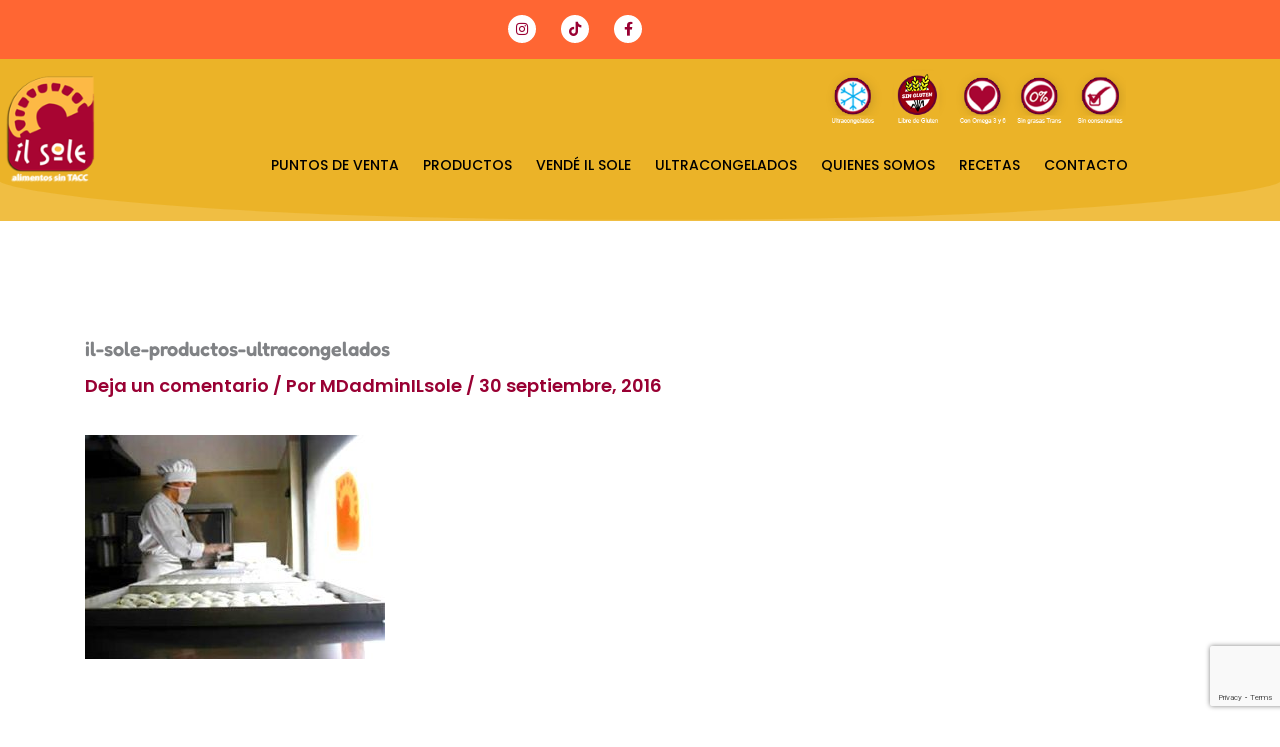

--- FILE ---
content_type: text/html; charset=utf-8
request_url: https://www.google.com/recaptcha/api2/anchor?ar=1&k=6Lcg46AUAAAAANGRuWFqiy0Wh0F7waCa9nmhTOoz&co=aHR0cHM6Ly9pbHNvbGUuY29tLmFyOjQ0Mw..&hl=en&v=PoyoqOPhxBO7pBk68S4YbpHZ&size=invisible&anchor-ms=20000&execute-ms=30000&cb=fosle738j76o
body_size: 48949
content:
<!DOCTYPE HTML><html dir="ltr" lang="en"><head><meta http-equiv="Content-Type" content="text/html; charset=UTF-8">
<meta http-equiv="X-UA-Compatible" content="IE=edge">
<title>reCAPTCHA</title>
<style type="text/css">
/* cyrillic-ext */
@font-face {
  font-family: 'Roboto';
  font-style: normal;
  font-weight: 400;
  font-stretch: 100%;
  src: url(//fonts.gstatic.com/s/roboto/v48/KFO7CnqEu92Fr1ME7kSn66aGLdTylUAMa3GUBHMdazTgWw.woff2) format('woff2');
  unicode-range: U+0460-052F, U+1C80-1C8A, U+20B4, U+2DE0-2DFF, U+A640-A69F, U+FE2E-FE2F;
}
/* cyrillic */
@font-face {
  font-family: 'Roboto';
  font-style: normal;
  font-weight: 400;
  font-stretch: 100%;
  src: url(//fonts.gstatic.com/s/roboto/v48/KFO7CnqEu92Fr1ME7kSn66aGLdTylUAMa3iUBHMdazTgWw.woff2) format('woff2');
  unicode-range: U+0301, U+0400-045F, U+0490-0491, U+04B0-04B1, U+2116;
}
/* greek-ext */
@font-face {
  font-family: 'Roboto';
  font-style: normal;
  font-weight: 400;
  font-stretch: 100%;
  src: url(//fonts.gstatic.com/s/roboto/v48/KFO7CnqEu92Fr1ME7kSn66aGLdTylUAMa3CUBHMdazTgWw.woff2) format('woff2');
  unicode-range: U+1F00-1FFF;
}
/* greek */
@font-face {
  font-family: 'Roboto';
  font-style: normal;
  font-weight: 400;
  font-stretch: 100%;
  src: url(//fonts.gstatic.com/s/roboto/v48/KFO7CnqEu92Fr1ME7kSn66aGLdTylUAMa3-UBHMdazTgWw.woff2) format('woff2');
  unicode-range: U+0370-0377, U+037A-037F, U+0384-038A, U+038C, U+038E-03A1, U+03A3-03FF;
}
/* math */
@font-face {
  font-family: 'Roboto';
  font-style: normal;
  font-weight: 400;
  font-stretch: 100%;
  src: url(//fonts.gstatic.com/s/roboto/v48/KFO7CnqEu92Fr1ME7kSn66aGLdTylUAMawCUBHMdazTgWw.woff2) format('woff2');
  unicode-range: U+0302-0303, U+0305, U+0307-0308, U+0310, U+0312, U+0315, U+031A, U+0326-0327, U+032C, U+032F-0330, U+0332-0333, U+0338, U+033A, U+0346, U+034D, U+0391-03A1, U+03A3-03A9, U+03B1-03C9, U+03D1, U+03D5-03D6, U+03F0-03F1, U+03F4-03F5, U+2016-2017, U+2034-2038, U+203C, U+2040, U+2043, U+2047, U+2050, U+2057, U+205F, U+2070-2071, U+2074-208E, U+2090-209C, U+20D0-20DC, U+20E1, U+20E5-20EF, U+2100-2112, U+2114-2115, U+2117-2121, U+2123-214F, U+2190, U+2192, U+2194-21AE, U+21B0-21E5, U+21F1-21F2, U+21F4-2211, U+2213-2214, U+2216-22FF, U+2308-230B, U+2310, U+2319, U+231C-2321, U+2336-237A, U+237C, U+2395, U+239B-23B7, U+23D0, U+23DC-23E1, U+2474-2475, U+25AF, U+25B3, U+25B7, U+25BD, U+25C1, U+25CA, U+25CC, U+25FB, U+266D-266F, U+27C0-27FF, U+2900-2AFF, U+2B0E-2B11, U+2B30-2B4C, U+2BFE, U+3030, U+FF5B, U+FF5D, U+1D400-1D7FF, U+1EE00-1EEFF;
}
/* symbols */
@font-face {
  font-family: 'Roboto';
  font-style: normal;
  font-weight: 400;
  font-stretch: 100%;
  src: url(//fonts.gstatic.com/s/roboto/v48/KFO7CnqEu92Fr1ME7kSn66aGLdTylUAMaxKUBHMdazTgWw.woff2) format('woff2');
  unicode-range: U+0001-000C, U+000E-001F, U+007F-009F, U+20DD-20E0, U+20E2-20E4, U+2150-218F, U+2190, U+2192, U+2194-2199, U+21AF, U+21E6-21F0, U+21F3, U+2218-2219, U+2299, U+22C4-22C6, U+2300-243F, U+2440-244A, U+2460-24FF, U+25A0-27BF, U+2800-28FF, U+2921-2922, U+2981, U+29BF, U+29EB, U+2B00-2BFF, U+4DC0-4DFF, U+FFF9-FFFB, U+10140-1018E, U+10190-1019C, U+101A0, U+101D0-101FD, U+102E0-102FB, U+10E60-10E7E, U+1D2C0-1D2D3, U+1D2E0-1D37F, U+1F000-1F0FF, U+1F100-1F1AD, U+1F1E6-1F1FF, U+1F30D-1F30F, U+1F315, U+1F31C, U+1F31E, U+1F320-1F32C, U+1F336, U+1F378, U+1F37D, U+1F382, U+1F393-1F39F, U+1F3A7-1F3A8, U+1F3AC-1F3AF, U+1F3C2, U+1F3C4-1F3C6, U+1F3CA-1F3CE, U+1F3D4-1F3E0, U+1F3ED, U+1F3F1-1F3F3, U+1F3F5-1F3F7, U+1F408, U+1F415, U+1F41F, U+1F426, U+1F43F, U+1F441-1F442, U+1F444, U+1F446-1F449, U+1F44C-1F44E, U+1F453, U+1F46A, U+1F47D, U+1F4A3, U+1F4B0, U+1F4B3, U+1F4B9, U+1F4BB, U+1F4BF, U+1F4C8-1F4CB, U+1F4D6, U+1F4DA, U+1F4DF, U+1F4E3-1F4E6, U+1F4EA-1F4ED, U+1F4F7, U+1F4F9-1F4FB, U+1F4FD-1F4FE, U+1F503, U+1F507-1F50B, U+1F50D, U+1F512-1F513, U+1F53E-1F54A, U+1F54F-1F5FA, U+1F610, U+1F650-1F67F, U+1F687, U+1F68D, U+1F691, U+1F694, U+1F698, U+1F6AD, U+1F6B2, U+1F6B9-1F6BA, U+1F6BC, U+1F6C6-1F6CF, U+1F6D3-1F6D7, U+1F6E0-1F6EA, U+1F6F0-1F6F3, U+1F6F7-1F6FC, U+1F700-1F7FF, U+1F800-1F80B, U+1F810-1F847, U+1F850-1F859, U+1F860-1F887, U+1F890-1F8AD, U+1F8B0-1F8BB, U+1F8C0-1F8C1, U+1F900-1F90B, U+1F93B, U+1F946, U+1F984, U+1F996, U+1F9E9, U+1FA00-1FA6F, U+1FA70-1FA7C, U+1FA80-1FA89, U+1FA8F-1FAC6, U+1FACE-1FADC, U+1FADF-1FAE9, U+1FAF0-1FAF8, U+1FB00-1FBFF;
}
/* vietnamese */
@font-face {
  font-family: 'Roboto';
  font-style: normal;
  font-weight: 400;
  font-stretch: 100%;
  src: url(//fonts.gstatic.com/s/roboto/v48/KFO7CnqEu92Fr1ME7kSn66aGLdTylUAMa3OUBHMdazTgWw.woff2) format('woff2');
  unicode-range: U+0102-0103, U+0110-0111, U+0128-0129, U+0168-0169, U+01A0-01A1, U+01AF-01B0, U+0300-0301, U+0303-0304, U+0308-0309, U+0323, U+0329, U+1EA0-1EF9, U+20AB;
}
/* latin-ext */
@font-face {
  font-family: 'Roboto';
  font-style: normal;
  font-weight: 400;
  font-stretch: 100%;
  src: url(//fonts.gstatic.com/s/roboto/v48/KFO7CnqEu92Fr1ME7kSn66aGLdTylUAMa3KUBHMdazTgWw.woff2) format('woff2');
  unicode-range: U+0100-02BA, U+02BD-02C5, U+02C7-02CC, U+02CE-02D7, U+02DD-02FF, U+0304, U+0308, U+0329, U+1D00-1DBF, U+1E00-1E9F, U+1EF2-1EFF, U+2020, U+20A0-20AB, U+20AD-20C0, U+2113, U+2C60-2C7F, U+A720-A7FF;
}
/* latin */
@font-face {
  font-family: 'Roboto';
  font-style: normal;
  font-weight: 400;
  font-stretch: 100%;
  src: url(//fonts.gstatic.com/s/roboto/v48/KFO7CnqEu92Fr1ME7kSn66aGLdTylUAMa3yUBHMdazQ.woff2) format('woff2');
  unicode-range: U+0000-00FF, U+0131, U+0152-0153, U+02BB-02BC, U+02C6, U+02DA, U+02DC, U+0304, U+0308, U+0329, U+2000-206F, U+20AC, U+2122, U+2191, U+2193, U+2212, U+2215, U+FEFF, U+FFFD;
}
/* cyrillic-ext */
@font-face {
  font-family: 'Roboto';
  font-style: normal;
  font-weight: 500;
  font-stretch: 100%;
  src: url(//fonts.gstatic.com/s/roboto/v48/KFO7CnqEu92Fr1ME7kSn66aGLdTylUAMa3GUBHMdazTgWw.woff2) format('woff2');
  unicode-range: U+0460-052F, U+1C80-1C8A, U+20B4, U+2DE0-2DFF, U+A640-A69F, U+FE2E-FE2F;
}
/* cyrillic */
@font-face {
  font-family: 'Roboto';
  font-style: normal;
  font-weight: 500;
  font-stretch: 100%;
  src: url(//fonts.gstatic.com/s/roboto/v48/KFO7CnqEu92Fr1ME7kSn66aGLdTylUAMa3iUBHMdazTgWw.woff2) format('woff2');
  unicode-range: U+0301, U+0400-045F, U+0490-0491, U+04B0-04B1, U+2116;
}
/* greek-ext */
@font-face {
  font-family: 'Roboto';
  font-style: normal;
  font-weight: 500;
  font-stretch: 100%;
  src: url(//fonts.gstatic.com/s/roboto/v48/KFO7CnqEu92Fr1ME7kSn66aGLdTylUAMa3CUBHMdazTgWw.woff2) format('woff2');
  unicode-range: U+1F00-1FFF;
}
/* greek */
@font-face {
  font-family: 'Roboto';
  font-style: normal;
  font-weight: 500;
  font-stretch: 100%;
  src: url(//fonts.gstatic.com/s/roboto/v48/KFO7CnqEu92Fr1ME7kSn66aGLdTylUAMa3-UBHMdazTgWw.woff2) format('woff2');
  unicode-range: U+0370-0377, U+037A-037F, U+0384-038A, U+038C, U+038E-03A1, U+03A3-03FF;
}
/* math */
@font-face {
  font-family: 'Roboto';
  font-style: normal;
  font-weight: 500;
  font-stretch: 100%;
  src: url(//fonts.gstatic.com/s/roboto/v48/KFO7CnqEu92Fr1ME7kSn66aGLdTylUAMawCUBHMdazTgWw.woff2) format('woff2');
  unicode-range: U+0302-0303, U+0305, U+0307-0308, U+0310, U+0312, U+0315, U+031A, U+0326-0327, U+032C, U+032F-0330, U+0332-0333, U+0338, U+033A, U+0346, U+034D, U+0391-03A1, U+03A3-03A9, U+03B1-03C9, U+03D1, U+03D5-03D6, U+03F0-03F1, U+03F4-03F5, U+2016-2017, U+2034-2038, U+203C, U+2040, U+2043, U+2047, U+2050, U+2057, U+205F, U+2070-2071, U+2074-208E, U+2090-209C, U+20D0-20DC, U+20E1, U+20E5-20EF, U+2100-2112, U+2114-2115, U+2117-2121, U+2123-214F, U+2190, U+2192, U+2194-21AE, U+21B0-21E5, U+21F1-21F2, U+21F4-2211, U+2213-2214, U+2216-22FF, U+2308-230B, U+2310, U+2319, U+231C-2321, U+2336-237A, U+237C, U+2395, U+239B-23B7, U+23D0, U+23DC-23E1, U+2474-2475, U+25AF, U+25B3, U+25B7, U+25BD, U+25C1, U+25CA, U+25CC, U+25FB, U+266D-266F, U+27C0-27FF, U+2900-2AFF, U+2B0E-2B11, U+2B30-2B4C, U+2BFE, U+3030, U+FF5B, U+FF5D, U+1D400-1D7FF, U+1EE00-1EEFF;
}
/* symbols */
@font-face {
  font-family: 'Roboto';
  font-style: normal;
  font-weight: 500;
  font-stretch: 100%;
  src: url(//fonts.gstatic.com/s/roboto/v48/KFO7CnqEu92Fr1ME7kSn66aGLdTylUAMaxKUBHMdazTgWw.woff2) format('woff2');
  unicode-range: U+0001-000C, U+000E-001F, U+007F-009F, U+20DD-20E0, U+20E2-20E4, U+2150-218F, U+2190, U+2192, U+2194-2199, U+21AF, U+21E6-21F0, U+21F3, U+2218-2219, U+2299, U+22C4-22C6, U+2300-243F, U+2440-244A, U+2460-24FF, U+25A0-27BF, U+2800-28FF, U+2921-2922, U+2981, U+29BF, U+29EB, U+2B00-2BFF, U+4DC0-4DFF, U+FFF9-FFFB, U+10140-1018E, U+10190-1019C, U+101A0, U+101D0-101FD, U+102E0-102FB, U+10E60-10E7E, U+1D2C0-1D2D3, U+1D2E0-1D37F, U+1F000-1F0FF, U+1F100-1F1AD, U+1F1E6-1F1FF, U+1F30D-1F30F, U+1F315, U+1F31C, U+1F31E, U+1F320-1F32C, U+1F336, U+1F378, U+1F37D, U+1F382, U+1F393-1F39F, U+1F3A7-1F3A8, U+1F3AC-1F3AF, U+1F3C2, U+1F3C4-1F3C6, U+1F3CA-1F3CE, U+1F3D4-1F3E0, U+1F3ED, U+1F3F1-1F3F3, U+1F3F5-1F3F7, U+1F408, U+1F415, U+1F41F, U+1F426, U+1F43F, U+1F441-1F442, U+1F444, U+1F446-1F449, U+1F44C-1F44E, U+1F453, U+1F46A, U+1F47D, U+1F4A3, U+1F4B0, U+1F4B3, U+1F4B9, U+1F4BB, U+1F4BF, U+1F4C8-1F4CB, U+1F4D6, U+1F4DA, U+1F4DF, U+1F4E3-1F4E6, U+1F4EA-1F4ED, U+1F4F7, U+1F4F9-1F4FB, U+1F4FD-1F4FE, U+1F503, U+1F507-1F50B, U+1F50D, U+1F512-1F513, U+1F53E-1F54A, U+1F54F-1F5FA, U+1F610, U+1F650-1F67F, U+1F687, U+1F68D, U+1F691, U+1F694, U+1F698, U+1F6AD, U+1F6B2, U+1F6B9-1F6BA, U+1F6BC, U+1F6C6-1F6CF, U+1F6D3-1F6D7, U+1F6E0-1F6EA, U+1F6F0-1F6F3, U+1F6F7-1F6FC, U+1F700-1F7FF, U+1F800-1F80B, U+1F810-1F847, U+1F850-1F859, U+1F860-1F887, U+1F890-1F8AD, U+1F8B0-1F8BB, U+1F8C0-1F8C1, U+1F900-1F90B, U+1F93B, U+1F946, U+1F984, U+1F996, U+1F9E9, U+1FA00-1FA6F, U+1FA70-1FA7C, U+1FA80-1FA89, U+1FA8F-1FAC6, U+1FACE-1FADC, U+1FADF-1FAE9, U+1FAF0-1FAF8, U+1FB00-1FBFF;
}
/* vietnamese */
@font-face {
  font-family: 'Roboto';
  font-style: normal;
  font-weight: 500;
  font-stretch: 100%;
  src: url(//fonts.gstatic.com/s/roboto/v48/KFO7CnqEu92Fr1ME7kSn66aGLdTylUAMa3OUBHMdazTgWw.woff2) format('woff2');
  unicode-range: U+0102-0103, U+0110-0111, U+0128-0129, U+0168-0169, U+01A0-01A1, U+01AF-01B0, U+0300-0301, U+0303-0304, U+0308-0309, U+0323, U+0329, U+1EA0-1EF9, U+20AB;
}
/* latin-ext */
@font-face {
  font-family: 'Roboto';
  font-style: normal;
  font-weight: 500;
  font-stretch: 100%;
  src: url(//fonts.gstatic.com/s/roboto/v48/KFO7CnqEu92Fr1ME7kSn66aGLdTylUAMa3KUBHMdazTgWw.woff2) format('woff2');
  unicode-range: U+0100-02BA, U+02BD-02C5, U+02C7-02CC, U+02CE-02D7, U+02DD-02FF, U+0304, U+0308, U+0329, U+1D00-1DBF, U+1E00-1E9F, U+1EF2-1EFF, U+2020, U+20A0-20AB, U+20AD-20C0, U+2113, U+2C60-2C7F, U+A720-A7FF;
}
/* latin */
@font-face {
  font-family: 'Roboto';
  font-style: normal;
  font-weight: 500;
  font-stretch: 100%;
  src: url(//fonts.gstatic.com/s/roboto/v48/KFO7CnqEu92Fr1ME7kSn66aGLdTylUAMa3yUBHMdazQ.woff2) format('woff2');
  unicode-range: U+0000-00FF, U+0131, U+0152-0153, U+02BB-02BC, U+02C6, U+02DA, U+02DC, U+0304, U+0308, U+0329, U+2000-206F, U+20AC, U+2122, U+2191, U+2193, U+2212, U+2215, U+FEFF, U+FFFD;
}
/* cyrillic-ext */
@font-face {
  font-family: 'Roboto';
  font-style: normal;
  font-weight: 900;
  font-stretch: 100%;
  src: url(//fonts.gstatic.com/s/roboto/v48/KFO7CnqEu92Fr1ME7kSn66aGLdTylUAMa3GUBHMdazTgWw.woff2) format('woff2');
  unicode-range: U+0460-052F, U+1C80-1C8A, U+20B4, U+2DE0-2DFF, U+A640-A69F, U+FE2E-FE2F;
}
/* cyrillic */
@font-face {
  font-family: 'Roboto';
  font-style: normal;
  font-weight: 900;
  font-stretch: 100%;
  src: url(//fonts.gstatic.com/s/roboto/v48/KFO7CnqEu92Fr1ME7kSn66aGLdTylUAMa3iUBHMdazTgWw.woff2) format('woff2');
  unicode-range: U+0301, U+0400-045F, U+0490-0491, U+04B0-04B1, U+2116;
}
/* greek-ext */
@font-face {
  font-family: 'Roboto';
  font-style: normal;
  font-weight: 900;
  font-stretch: 100%;
  src: url(//fonts.gstatic.com/s/roboto/v48/KFO7CnqEu92Fr1ME7kSn66aGLdTylUAMa3CUBHMdazTgWw.woff2) format('woff2');
  unicode-range: U+1F00-1FFF;
}
/* greek */
@font-face {
  font-family: 'Roboto';
  font-style: normal;
  font-weight: 900;
  font-stretch: 100%;
  src: url(//fonts.gstatic.com/s/roboto/v48/KFO7CnqEu92Fr1ME7kSn66aGLdTylUAMa3-UBHMdazTgWw.woff2) format('woff2');
  unicode-range: U+0370-0377, U+037A-037F, U+0384-038A, U+038C, U+038E-03A1, U+03A3-03FF;
}
/* math */
@font-face {
  font-family: 'Roboto';
  font-style: normal;
  font-weight: 900;
  font-stretch: 100%;
  src: url(//fonts.gstatic.com/s/roboto/v48/KFO7CnqEu92Fr1ME7kSn66aGLdTylUAMawCUBHMdazTgWw.woff2) format('woff2');
  unicode-range: U+0302-0303, U+0305, U+0307-0308, U+0310, U+0312, U+0315, U+031A, U+0326-0327, U+032C, U+032F-0330, U+0332-0333, U+0338, U+033A, U+0346, U+034D, U+0391-03A1, U+03A3-03A9, U+03B1-03C9, U+03D1, U+03D5-03D6, U+03F0-03F1, U+03F4-03F5, U+2016-2017, U+2034-2038, U+203C, U+2040, U+2043, U+2047, U+2050, U+2057, U+205F, U+2070-2071, U+2074-208E, U+2090-209C, U+20D0-20DC, U+20E1, U+20E5-20EF, U+2100-2112, U+2114-2115, U+2117-2121, U+2123-214F, U+2190, U+2192, U+2194-21AE, U+21B0-21E5, U+21F1-21F2, U+21F4-2211, U+2213-2214, U+2216-22FF, U+2308-230B, U+2310, U+2319, U+231C-2321, U+2336-237A, U+237C, U+2395, U+239B-23B7, U+23D0, U+23DC-23E1, U+2474-2475, U+25AF, U+25B3, U+25B7, U+25BD, U+25C1, U+25CA, U+25CC, U+25FB, U+266D-266F, U+27C0-27FF, U+2900-2AFF, U+2B0E-2B11, U+2B30-2B4C, U+2BFE, U+3030, U+FF5B, U+FF5D, U+1D400-1D7FF, U+1EE00-1EEFF;
}
/* symbols */
@font-face {
  font-family: 'Roboto';
  font-style: normal;
  font-weight: 900;
  font-stretch: 100%;
  src: url(//fonts.gstatic.com/s/roboto/v48/KFO7CnqEu92Fr1ME7kSn66aGLdTylUAMaxKUBHMdazTgWw.woff2) format('woff2');
  unicode-range: U+0001-000C, U+000E-001F, U+007F-009F, U+20DD-20E0, U+20E2-20E4, U+2150-218F, U+2190, U+2192, U+2194-2199, U+21AF, U+21E6-21F0, U+21F3, U+2218-2219, U+2299, U+22C4-22C6, U+2300-243F, U+2440-244A, U+2460-24FF, U+25A0-27BF, U+2800-28FF, U+2921-2922, U+2981, U+29BF, U+29EB, U+2B00-2BFF, U+4DC0-4DFF, U+FFF9-FFFB, U+10140-1018E, U+10190-1019C, U+101A0, U+101D0-101FD, U+102E0-102FB, U+10E60-10E7E, U+1D2C0-1D2D3, U+1D2E0-1D37F, U+1F000-1F0FF, U+1F100-1F1AD, U+1F1E6-1F1FF, U+1F30D-1F30F, U+1F315, U+1F31C, U+1F31E, U+1F320-1F32C, U+1F336, U+1F378, U+1F37D, U+1F382, U+1F393-1F39F, U+1F3A7-1F3A8, U+1F3AC-1F3AF, U+1F3C2, U+1F3C4-1F3C6, U+1F3CA-1F3CE, U+1F3D4-1F3E0, U+1F3ED, U+1F3F1-1F3F3, U+1F3F5-1F3F7, U+1F408, U+1F415, U+1F41F, U+1F426, U+1F43F, U+1F441-1F442, U+1F444, U+1F446-1F449, U+1F44C-1F44E, U+1F453, U+1F46A, U+1F47D, U+1F4A3, U+1F4B0, U+1F4B3, U+1F4B9, U+1F4BB, U+1F4BF, U+1F4C8-1F4CB, U+1F4D6, U+1F4DA, U+1F4DF, U+1F4E3-1F4E6, U+1F4EA-1F4ED, U+1F4F7, U+1F4F9-1F4FB, U+1F4FD-1F4FE, U+1F503, U+1F507-1F50B, U+1F50D, U+1F512-1F513, U+1F53E-1F54A, U+1F54F-1F5FA, U+1F610, U+1F650-1F67F, U+1F687, U+1F68D, U+1F691, U+1F694, U+1F698, U+1F6AD, U+1F6B2, U+1F6B9-1F6BA, U+1F6BC, U+1F6C6-1F6CF, U+1F6D3-1F6D7, U+1F6E0-1F6EA, U+1F6F0-1F6F3, U+1F6F7-1F6FC, U+1F700-1F7FF, U+1F800-1F80B, U+1F810-1F847, U+1F850-1F859, U+1F860-1F887, U+1F890-1F8AD, U+1F8B0-1F8BB, U+1F8C0-1F8C1, U+1F900-1F90B, U+1F93B, U+1F946, U+1F984, U+1F996, U+1F9E9, U+1FA00-1FA6F, U+1FA70-1FA7C, U+1FA80-1FA89, U+1FA8F-1FAC6, U+1FACE-1FADC, U+1FADF-1FAE9, U+1FAF0-1FAF8, U+1FB00-1FBFF;
}
/* vietnamese */
@font-face {
  font-family: 'Roboto';
  font-style: normal;
  font-weight: 900;
  font-stretch: 100%;
  src: url(//fonts.gstatic.com/s/roboto/v48/KFO7CnqEu92Fr1ME7kSn66aGLdTylUAMa3OUBHMdazTgWw.woff2) format('woff2');
  unicode-range: U+0102-0103, U+0110-0111, U+0128-0129, U+0168-0169, U+01A0-01A1, U+01AF-01B0, U+0300-0301, U+0303-0304, U+0308-0309, U+0323, U+0329, U+1EA0-1EF9, U+20AB;
}
/* latin-ext */
@font-face {
  font-family: 'Roboto';
  font-style: normal;
  font-weight: 900;
  font-stretch: 100%;
  src: url(//fonts.gstatic.com/s/roboto/v48/KFO7CnqEu92Fr1ME7kSn66aGLdTylUAMa3KUBHMdazTgWw.woff2) format('woff2');
  unicode-range: U+0100-02BA, U+02BD-02C5, U+02C7-02CC, U+02CE-02D7, U+02DD-02FF, U+0304, U+0308, U+0329, U+1D00-1DBF, U+1E00-1E9F, U+1EF2-1EFF, U+2020, U+20A0-20AB, U+20AD-20C0, U+2113, U+2C60-2C7F, U+A720-A7FF;
}
/* latin */
@font-face {
  font-family: 'Roboto';
  font-style: normal;
  font-weight: 900;
  font-stretch: 100%;
  src: url(//fonts.gstatic.com/s/roboto/v48/KFO7CnqEu92Fr1ME7kSn66aGLdTylUAMa3yUBHMdazQ.woff2) format('woff2');
  unicode-range: U+0000-00FF, U+0131, U+0152-0153, U+02BB-02BC, U+02C6, U+02DA, U+02DC, U+0304, U+0308, U+0329, U+2000-206F, U+20AC, U+2122, U+2191, U+2193, U+2212, U+2215, U+FEFF, U+FFFD;
}

</style>
<link rel="stylesheet" type="text/css" href="https://www.gstatic.com/recaptcha/releases/PoyoqOPhxBO7pBk68S4YbpHZ/styles__ltr.css">
<script nonce="gdVYF7tgzg3R1sNsvnl7Tw" type="text/javascript">window['__recaptcha_api'] = 'https://www.google.com/recaptcha/api2/';</script>
<script type="text/javascript" src="https://www.gstatic.com/recaptcha/releases/PoyoqOPhxBO7pBk68S4YbpHZ/recaptcha__en.js" nonce="gdVYF7tgzg3R1sNsvnl7Tw">
      
    </script></head>
<body><div id="rc-anchor-alert" class="rc-anchor-alert"></div>
<input type="hidden" id="recaptcha-token" value="[base64]">
<script type="text/javascript" nonce="gdVYF7tgzg3R1sNsvnl7Tw">
      recaptcha.anchor.Main.init("[\x22ainput\x22,[\x22bgdata\x22,\x22\x22,\[base64]/[base64]/[base64]/ZyhXLGgpOnEoW04sMjEsbF0sVywwKSxoKSxmYWxzZSxmYWxzZSl9Y2F0Y2goayl7RygzNTgsVyk/[base64]/[base64]/[base64]/[base64]/[base64]/[base64]/[base64]/bmV3IEJbT10oRFswXSk6dz09Mj9uZXcgQltPXShEWzBdLERbMV0pOnc9PTM/bmV3IEJbT10oRFswXSxEWzFdLERbMl0pOnc9PTQ/[base64]/[base64]/[base64]/[base64]/[base64]\\u003d\x22,\[base64]\\u003d\\u003d\x22,\x22w5DDgCoFRkAtwo/DvsOMA8OKK2NADMODwqzDgsKEw69ow4zDp8KsKTPDkElSYyMFesOQw6Z5woLDvlTDosKyF8ORQcOTWFh1wqxZeRJoQHF3wo01w7LDr8KKO8KKwq/DpF/ChsOUKsOOw5tiw6Udw4AkWFx+bAXDoDlkbMK0wr9qQizDhMOKbF9Iw5BvUcOGGcOAdyMXw70hIsO/[base64]/HcKOwqxSw5Z3KVLChcOEwofCu8OuwqnDr8ObwqXDinrCn8Klw7NSw7I6w47DvFLCowTCtDgAYcOSw5Rnw5DDlAjDrV3CpSMlD1LDjkrDp0AXw50PYV7CuMOQw7HDrMOxwrBXHMOuE8OQP8OTVsK9wpU2w7sjEcObw6Q/wp/Dvlo4PsONbcOcB8KlKDfCsMK8PyXCq8KnwrPChUTCqk4EQ8OgwrLCizwSSRJvwqjClsOCwp4ow602wq3CkAE2w4/Dg8OFwoISFETDiMKwLXdzDXDDnsKfw5Ucw5BnCcKEc2bCnEIYZ8K7w7LDrHNlME8Kw7bCmihowpUiwqHCpXbDlGNlJ8KOakjCnMKlwowLfi/DiDnCsT5vwpXDo8KaesOZw553w4HClMK2F1A+B8ODw4vCjsK5YcOwUybDmXIrccKOw47CkCJPw4gswqcOaF3Dk8OWeTnDvFBEZ8ONw4wNUlTCu2jDlsKnw5fDsinCrsKiw4hywrzDiDJFGHw0O0pgw6IXw7fCiifChRrDuUN2w69sE3wUNT/DscOqOMO9w4oWASV+eRvDosKaXU9aelEibsOXSMKGHTxkVwHCksObXcKsCF91QTBIUBUgwq3Dmwx/E8K/wojClTfCjgdaw58JwoouAkc/w5zCnFLCoGrDgMKtw5hAw5QYdsOJw6klwobClcKzNGbDiMOvQsKsN8Khw6DDqMOTw5PCjx/Dvy0FMCPCkS9DP3nCt8OZw4QswpvDq8KFwo7DjwQqwqgeDXTDvz8BwonDuzDDsGpjwrTDjFvDhgnCocK9w7wLPcO2K8KVw7DDuMKMfV4+w4LDv8O+KAsYfsOJdR3DkiwUw7/DgFxCb8O7wppMHArDg2Rnw7XDrMOVwpkywqBUwqDDgsO+wr5EOkvCqBJrwoB0w5DCkMOFaMK5w67DssKoByNhw5woP8KgHhrDmVBpf2PCj8K7Wn/Dm8Khw7LDriFAwrLCqcORwqYWw4TCoMOJw5fCjsKpKsK6QWBYRMOOwo4VS07CvsO9wpnCun3DuMOaw67CkMKXRnRSex7CqBXDgcKoNR3DpQHDoQnDsMOlw5p0wohZw4/CqcKew4PCqMKyek/DmMKsw691Kjg5wr02NMODP8KhN8KGwo1Jw6/[base64]/DlQ3DmcKCw7XClMOUwrUrL8OlwqzCvcKIPsOOwpoTwpjDqMKawprCrcKfCQAWw6ZhYULDlmjChkDCpAbDmGvDmcO6ZC0lw7bCtkLDn1Y0VlfCnsK8I8OVwpfChsKPFsOvw5/[base64]/DmsKLwp0BwrPCvVTClsKywrFdw7haCHLCqS5AwrXCt8KbOsKuw6Bjw6oMYcOfV3owwo7CuyDDpMKdw6orVFhvcxjDp1LCkHEaw7fDp0DCgMKOXgTCn8K6bznDksKcAAdBw7/Do8KIwojCpcO+fVsNQcOaw4BYMwpnwpcHecKlV8KHwrkqacKuLBkRd8O8HMK+w4XCo8OQw6k3NcKIGDPDk8OeBzrDscKOwrXCtjrCqcOUEgtBPsOCw6vDmUg2w4fCoMOuTcO/wph2FMKyR03Cp8Kuw7/CixzCmBYTwqYTR3NvwpfCuSFPw58aw5vCu8O8w7HDj8OYTGoWwotHwoZyIcO8Tm/CjyHCmCVrw5XChMKuL8KEQFhmwoNFwofCoj0qRDQqHABSwrHCqsKICsO0wqDCv8KTBj0LFTd/EHXDkx3DosOoU0/[base64]/[base64]/GMKxGmMuCEvDh1cZAGbDqSDDu8OIwonCiVlCwpTCpVovHFF8TMOXwoM0w6pRw6BdBlDCrkAKwrJBeFvDvz3DoCTDgsOcw7TCnQRuIMO4wqzClMOLR3AuUnpNwrI8e8OUw5nCnhlewqVnXTkow6dew6rDmSQkQCRSw5pqRMOtIsKowqXDh8Kvw5VRw4/CuzbDmcOUwpQ2IcKcw6xWw7hDHnBaw6cEQcKSBDjDmcOCKsOYUsKRPsOUFMObZDPCm8OGOsOXw7s7GlUCw4vCnEnDmhjDgMKKO2rDqH0BwplGKsKZwoA1w79kWMKoIsOiCgwAKAMbwp4rw4TDikDCnl4XwrjCqcOLdSQ/VsO6w6bCslohw78of8O3w5zCk8KbwpDCuUzCjnMYSEkSe8KrDMKgQsOiXMKgwpRKw4N5w7ggc8Ogw5FzYsOfMkNzWcOzwropw7jChyMrSWVmw6tqwrvChAxTwrnDkcOLUGk+GMKzW3/[base64]/w7TCripmw6V6w6nDqhRUAsKPDMOzNj/[base64]/DlTLDpsKpB0DCgMOCw7nDqcKcw4BGD2kZw69GOMOFwpJ5w5kdKcKcDh3DocKgw4vDvcOJwo7DlDp/w4IHMMOnw73DgiHDgMOfKMOew45ow6gnwpJ9wo9ES1bDoVUawpo1NMKLwp1mAsKoP8O2CiFUw5XCrA3ChmPCjlbDjD7Dk23Dn1YtfCLDhHfDjk4BYMOMwoUrwq5ZwoJvwrFVwoJBPcOgdyfDsGsiEMKxwr11ZCRbw7F8OsKRwolOw6bCtsK9wr4ZVMOjwpksLcKFwq/DlsKKw4bCuBRYw4PCihwbFsKeHMKsRsKiw5hywq1lw60mT0XCh8OsEn/Co8KnM096w4jDlj4mRzHCiMO+w48vwpYRPSRxVcOKwpbDsE/[base64]/[base64]/Cp8KIVMKOwpbDo8Opw6wSEj1Hwq5ZaMOiw6nCqH/CvcOXw6UewqvDncKWw4HCkXp0w5TDjn9fOcOpah4nwo7ClMOGw5XDhg17XcOhIcOLw6V/ScKHHixHwq0MZsOdwp57woQcw7nCgkY8w6/DvcO+w57Ck8OGc15/TcOLGw/DkW3DnQFkwpHClcKSwoLDuRXDocK9ACPDisKcwojCscOSTDjCkkPCsw8GwqnDq8KmIcKXccKuw616wrjDpsODwq9Rw7/Ch8ORw6bCr2HDjHVMEcO5wpsBe0PCksOPw6HCv8OGwpTCo0bCqcOdw7jCvCzDpcK4w4/Do8K8w7JAOgtUI8O4wrIBw49DIMO0NjY2X8KvM2jDmMKXccKBw5LDghPCph0mS3ogwoDCjxxcU1DCt8KOCAnDqMOkw4ZyM1PCpTrDk8Ogw6VCw6PDssOPRAbDhsO8wqhQLsORwojDm8OkBEUoC3/DnkhTwpREEsKrPcK3wosGwr8pwrjCjcOgCcKCw5hrwrnCncOZwrh6w4TClHbCqsOOEllhwq/Cr1UbK8K8RcO+woPCqcO4w7jDtmrDo8KRdEgHw6zConnCpUfDtFrDucKPwrMvw5vDhMO3w75nIBdjIsOTcEoFwq7ClwpqZx1XfsOGYcOJwoDDui8Twp/DlRJnwrnDg8OMwp5DwqXCtnfCnS7Ct8KwEMK7KsOSwql7wrJvw7XCj8O5ZgFgdifCuMKnw59dw4jCrwExw4x8DMKWw6XClsKjNsKAwoXDp8KKw6YUw7BUNEJiwo4TLA/[base64]/RyjCicKyFybCvsKjwoMzciIyw4wESUdRWMO6wqFhwqjCmMOsw58tdxPCj3kAwqRaw7o3w44hw44sw4/ChMOUw48Wd8KgPgzDrsOqwqhCwq3DoFTCn8O5w6U+YE1qw4nChsKXw79RVzZ2w5/CnHLCsMOYXMK/[base64]/DrDlQwqjCg2PDqsKQf8KKw6TDjMKKwrDDrcOEw67DmzPCm1Q/w57CpUl6PcOfw4Uqwq7CmhHCnsKABMKUwqfDqsOQJ8KlwrJWSiXDg8O/TBR1AA5WK0QtEHDDncKcQFcew71YwoULJUZiwpvDvMKaE0RwX8OTBkpzQi8RZcOlecOWOMKLBMKgw6QCw4tVwoYYwqQhw6t9Yg4TBHh7wp0bfx/DlMKaw6piwqfCrnPDtTHDpsOiw6vCnhzDjcOiIsK+w7o2wp/CukImXVA0YMKbOwEAMsO/B8KnOifChRPDssKZOhRKwq0Tw71/wonDhcOIdCQVRMKpw5rCmy/CphrClsKXw4HClWF9bQMUwpF6wobCv2PDnG7DsxcbwrDCixfDlw3CvlTDgMO/[base64]/CpBhVwpl6RSUXwoV2w4nDmB5Xwr50OsKjwprCn8ONw79nw6hIMsO1w7bDt8K7I8KhwoPDs2fDmw7ChMKZwqzDiQgRLg5AworCjiTDrcKCIAPCr2Jnw6LDuQrCjHIOw5Z5wpzDhcOywrZJwpTCiC3DkMOkwoUSHQk2wrQtKsKIw63Ch2PCnWrClB/Cg8Ozw7h6wrnDjcK5wq7DrGFKf8KLwqHDkMKrwp40E1/DiMONwqIMQ8KAwr3CnsO/w4HDgsKsw7zDoT3DmsKWwqJKwrdRw6I+UMOkccOVw7hZN8KkwpXCi8K2w6pISw0dJ13Di3jDolLClknCj0wBTcKJZsOpPcKCaxBVw41NfD7CgRvCvMOTL8Kvw63Cr2BHwrpMIcO4KMKYwodOb8KNesKXOjpJwpZ6VzlKcMO+w4LDpzrCoTdKwq/DsMKIRcKaw5nDhTbCtMKzfsKmMjxpGcKXUhpiwoI2wr0Fw4Nyw6oew4JKeMOKwp8/w6vDlMOzwrI9w7HDp0cuSMKQecOiDcKUw77DlVYBTsKYF8KjW3DComrDj0DDj3F2a3TCiTFow6bDuUDCgkozZ8Kgw7nDt8O7w53CoyFkH8OTJDcGw51bw7/DjSvCmsKEw59xw73Dg8OrdMOdGcK7RMKYY8OzwrQmUsOvOkk2XcKIw4nDuMKgwrDCocKGwoDCgsOkPRpDeWrDksO3Mm5OfwM7WmhTw5fCrcKTGAnCtcOabWnChQVvwpMBwqjCksK4w7dTJsOhwr9TUxTCj8O3wpdfLSjDvHl9w6/CmMOww6vCsRTDlnzDmcK8wpcHw4p0STAIw4fCvCPChcKxwqhsw4jDp8O3R8OYwrJNwqRqwqnDv27DvsOYOGLDrsO1w4LDisO8BcKow6RYwpEDblMiMBRaJGLDiFRLwo0kw7HDpsKNw6nDlsOIL8ODwpsKYcKAXcK/w4zChmIWOB3Cu0zDkF3DtsKsw5bDn8K7wohRw5ABVSbDvBLCmkbCmh/Dk8Oww5oiVsKSwqVYS8K3asOVPMOXw7PChsKew7gMwp8Ww4fCmGoLw7d8wq3DlXwjfsKpf8KCw5/Dm8OjcCQVwpHDtQlLVjNPBC7Dv8K+UMKPShUdXcOEd8KHwpXDq8OVw77DksKsfV3ChcOQWcOww6fDgsODdEbDqk0Vw5jDkcKrQQHCt8ORwq/Dg13Cl8OidsOdF8OQScKAwpDCmcOIfcKWwqJUw7h9CMO3w49owrEGQVVFwrh/wpTDpcOYwqpuwqfCrMOTw7tpw5/Dp0vDj8OQworDj0cWYcOSw7/DhUVAw4F9ccOVw5QCAMKoDih3w5YlZMOtGzMGw6Afw7ltwrFGTD1dTRvDqcOIVBnCihRxw4/DoMK7w5TDmFvDmEzCgcKew6Mqw5zDinIuIMOrw7Esw7bCsRbDjDjDgMOuw4LCqz7CuMOGwrXDq07Do8OHwrnDjcKTw6bCqwA0WsOcwplZw53CmcKYeUbCrMODc0fDsQTDhA0swrrDtQXDsmvDksKLEUTCkcOAw7RCQ8K5TCIyOQrDlncYwp5FFwHDqx/DhMOOw7B0wpoEw7k6FcKGwqo6KcK7w6l9bCATwqfDoMOjesKQSTkmw5J3V8KXw61gJ0k/w5/CgsO6woUCaXzDmcODBcOpwojCgMK2w7vDimPCu8K4Bz3DjWnCmmTDpQQpMcK/wqfCjwjCk0EVegrCqzo0w7TDocOdOWk5w5EJw483wrnDg8KJw4QJwrACwoLDjsKDDcO6XMO/[base64]/CkcOCH0VBw4fCrz8GKjrCr3zDihEHw47DnSfCngkuL1rCkV1UwrPDm8OSw5bDiS0mw43DmcOnw7bCjwk7E8KWwqNNwrtsOsOBPDXChMO0O8KeMV3CjcK4wp8EwoEYAcK/wrDChzYxw4zDs8OpfiHDrTQlw5BAw4nDucOcwpwUwpnClFIowpo4w4s9bm3ClMOBWsO1EsOcHsKpXcKGC01/dAByV33CqMOywo3CuF9Pw7pGwrPDuMO5UMKkwpbDvAkMw6IjFUzCmivDjiJowq8GNmPDtDwawptxw5VqBMK6SHZ1w68NZMKrEkwNwqtZw5XCvBExw4RzwqF1w4/CnCJLER5zGMO0S8KOBcKydXJJf8O2wrPCkcOTw6gnGcKUDsKRwprDkMOkMMOXw5XDildDLcKgUkIKVMKGwqBUXi/[base64]/CtsKkZhzCh8OhN3snwqB/TMKqX8O7JMKJI8KrwrXCrCZnwoBPw505wpgVw77Cg8KswrXDnE/Dln3CnH1efMKaZsOzwqFYw7bDjyHDgcOhTMOtw4YRbDZnw4k1wqk+XcKtw4FqGwAww4vCp1ALF8OnV0fCohF1wrRmUSnDg8OXfMOGw6TCvW8Rw5DDtMOIdhPCn2tew6VAIcKeQcKFQCFqGsKWwobDocO6EilJQhYUwqfCtHbCtW/Dm8OGZyhjJ8KgHcKywrJ6LcO2w4/[base64]/DmsO7wqzDoMOdMcKDw7jDhGwNbcO/TnDDpWZ5V8KBFcOaw7lZVXlWwocXwqHCv8OhTFHDkMKBKsOeH8OIwp7CrXByRcKbwoVuHFnCtD/Dph7Dg8KbwqILOD3CocKKw6rCrT5PY8KBw7/DvsK7GzHDscOpw609XnNwwqE0wrfDicOcFcOpw4/CucKLw4wfw65nwqYVw5bDrcKuS8OoRkfCisKKYmcnFVrCpTxkaSLDt8KERMOWw7kLw7x1w417w77CtMOOwqtkw77Du8K9w7B6w7/[base64]/[base64]/CssO6ccOnKh5IZQbCjV5iwoPDn1UHB8KRw5g0wpVlw7gYwpxvQkBsI8O6FMOnw55lwq9+w7fDs8KRG8OKw5Z2KwoWS8KPwrlOJQIjSEA5wpTDnsOyEcKyIsOEEC/DljnCusOaX8KMHGtEw5/DpsObfsO4wqETPcKrImrCvsKew5zCl1fDpTdew4TCrMOew615WFNubsKaCD/CqTXDgnMkwpXDq8OJw5jDrgjDoDZQKB16e8KPwrYBI8OAw6NUwoZ4H8K6wrvCksOcw68zw7HCvwVyCBTCi8OQw4xAcMO/[base64]/[base64]/w5HCg8O4e8KzEBnCv8Kyw6jDtTnCt1TDm8Kkw75uIMOmFnE9QsOpLcKYUcOoA0QTQcKUwrQIOkDCpsK/[base64]/[base64]/[base64]/Dh8OtQTnCuSEqw7/Cr8KBw6HCo8OhZ2BkYwcaKcKNwrxbG8KvBH5dw554w4zCpW/Cg8OSw7c8GGRLwqpVw7Jpw5fClwjCncOyw4oUwpcJw67CiDJQIVnChSXCvHNCORcVaMKowqZvcsO/wpDCqMKeCMOQwp7CjcOENxZeHDDDgMOWw6USQTbDjloWfS1bOsO+FH/CvsKWw7pDYB9PMAnDuMKTJsK+MMK1w47DncOSCGnDsU7DnEYpwqnDlsKGXkrChSYbe2jDjjEZw6kkTcOsBSXDuS7DmMKXSEIKE3zCul4Rw7YxWl4IwrVRwrM0TxjDpsOTwp/CvFobYcKiF8K6dMOveQQ+E8KxPMKkwqQ6w6bChT1OKj/DrTk1CsKKfGV7AFQ9P0AtPjnDp2TDs2zDryQJwo4Lw7JuXsKqEQkKKcKww6/DlcOTw47Dr0x3w7EQH8KaUcO5YwLCqW1Zw5VwI3PDmwXDmcOaw5bCghBRaSfDgRB9fMONwpxyHQA/cE1MQmNyPFXCgm3ClMKONDbDkiLDrQHCsSbDkBfChxjDvSzCmcOAMsKcP2rCpcOKB2UBBUpcTGDCqDxsQkl3U8KZw4vDg8OKZsOCQMOhL8KVVzESO18nw5PClcOEYl1Cw7DDu0fCrMOGw7vDuGbCnEEfw45pwqs/[base64]/Dn2nDvFDCtTxGHCPCncKJKcOvwp/CtsOCVDw7wpPDkMOJwogRVjEpAcKbwoZAAsOXw45Gw5zChsKmGV4lwrXCqyYcwrjDvFxMwoswwpVATnjCqsOMw77Cl8KgexTCjnXClMKSPcODwqBkam/Dk1rDmksAKMOkw6luFsKMNAbCh33DsAZWwq5PIU7DmcKvwrUXwp3DoGvDr01fHQJ6OMONWjkFw7NjGMOjw5Mmwr9UV1ELw70Vw4jDpcOrPcKfw4zClyjDhGc+WVPDj8KLJDhtw63DrhzCqsKzwrI3ZwnDhsOaEmvCn8OrOEd8eMKRL8Khw7VYbQ/Dj8OWw7PCoiPCpcO1ZsKjacKhecOOIgwjFMKrwoTDtFkHwqISPHrDmDjDkTLCjMOaDggcw6zCj8OowqzCvMKiwpU7wrA5w6UPw6BjwoJEwp3Cg8Ktw4M5wrpDcjbCpcK4wrJFwrVPw51uB8OCLcK/w57CpMOHw44SDFfCscO4w4fCnyTDt8K9wrjDl8Osw4J/[base64]/wpsfM8OOwrNLDnPDu2c+wqxsw7cfbl9qw6HDrcOnBFTCpRfDucKuPcKjSMKDLgQ4QMKtw63DosKhwolnGMKVwrN3URU/Y3jDpsK1w7U/wrYIMcKxw4gqCUIFAQfDojduwo7ChsKHw6DCi31Hw6E+dw/[base64]/DhEPDuQJhwqdNLjLDvsOHPmdDCBjDu8OqwpM6dcKmw7nCmsOzw6zCkwUYSE/Dj8K7wrzDsgUEwrzDoMOtw4YMwqvDrcKnwrvCnMK3RiAIw6HCqHXCpQ1gwpvCscOEwqoxB8KJw6tNIsKdw7AJMcKCwo3ClsKscsOiKsKvw4rChXXDoMKBw4R3Z8ONLcKQWMOCw7vCgcOKEcOwQw/DujYMw5BZw6DDiMOXIcOAMMK7P8OIM38ARyPChBrCmcK5XTVmw4s+w5fCj2tdLCrCkkRzXsOnE8Ojw5vDisOtwpbCpiTCiWnDiHNww5rDuHLCg8KvwovDtlTCqMKgwpFXwqRTw40EwrdoFTjDr0TDkUhgw5nCmSUBHcOGwrZjwpg4D8K/[base64]/CilRjwrnDmsOLHFwcb1x4WCXDjMOtwrLDpjZxw6glIjBYNEVWwrkJVFoPH00UC1/DlQFAw7bDoTHCqcKtw5XCpXZjLmcTwqLDpWXCjsObw6l/w7xvwqDDoMKKwp0pSQPCnsKZwqElwpw1wr/CvcKFwprDpWFUVjVxw6lrLVsXYQfDqMKYwrRvaUlKfkg7wpDCgWLDq0TDtmnCoXDDi8KqHTIxw6HCuRt4w4/DiMOeBAjCmMOrZsK3w5FZH8KzwrdSPijCs2vDj3nCl1x7woMiw5wffsOyw6FVwpYCHz1awrbCsWzChgY3w7pRJxLCi8OAMQ4hwqBxU8O+X8K9wpjDq8OJJEh+wqoPw7wbCMObwpIWJ8K6w6BxQcKnwqhtZsOlwoMjJ8KMB8OaB8KlMMOyecOwYx7Cn8K2w5lnwpTDlh/[base64]/DqTjDsAJbRVgsA8K2fsOST8O1w5kuwqw/BCHDnks4w4dfCEXDoMONwoZkNcKzwpNGMxhTw4dswoUsX8O2Pg3DlkcjecOSPhIaUMKOw6sZw7HDm8KBdzLDiirDpz7Ch8O/MyXCjMOfw4/DnkXDncOrwpbDjkhdwobDmMKlHRl9w6Fuw4MBXhfDvFwIJ8KAw6dKwqnDkS1wwqVdccOvdMKLwrfDksKsw7rCgygpwo57w77DkMOFwqXDr2rDncO9TcKjwpPCgTNAC0E6DCfCgcKqwotFw71awrMRMsKHPsKGwpXDpyPCuS0jw5d9N0/DpsKiwqtvamYrOcOPwr8VfsO/ZEp6w7I6wqlnIg3Dn8Onw7nCm8OcLQx6w7bDosKAwrLDhVHDombDqyzCt8Orw7UHw7oQwrLCoiXCvhIrwokFUDTDiMKVNTHDhMKLD0DCgcKRcsKOCgnDsMK3w4/CslQ5cMKgw6nCvUUVw4hEwoDDrBY8w7weYw9TS8OFwr1ew5w6w5BxI2pfwqUWwqZFDkwpKcO2w4TCnmZnw6FsRzRITG3CssOyw70JR8OBIcKoN8ObBMOhwo3CiTxww7LCtcKWacOBw5FOV8Ofa0IPFk0Uw7lswpJrY8Otd1jDswQ9KsOhw6zDusKNw6EDGy/DscOKZxZnKMKgwpzCkMKnw5fDgcOewq7DtMOew73DhEttbcKxwpw2ejkrw4nDpjvDicKEw73DvcOjUMOqwqLCscK9wobCsB9uwoENU8Ozw7Rhwqh1woXDgcK7PBbCllDChXdOwoYRTMOEw5HCvMOjdsO9w7vDjcKHw7xvTTPDksOkw4jCrcObPgbCunMjw5XDq2l/w73CsF3CgEVhXlJRTsOwBQR9RnbCvnjCtcOZw7bDl8OpC0/[base64]/[base64]/CjcKww5MLDcKKJ8KnbTBXw6Buwp/CoSHCmMKqw5XDvcKzw7vDmWsHw6/CsBA/wq3DrsO0Z8KOw7rDoMKaVEPCsMKzZMKcd8KhwolnesO1VnPCssObCz7CnMKiwoXDlcKFL8Oiwo/[base64]/ClClqw7/Dm8OfUMK9w7rDhcORTmtJw5DDkjIBwrzClsOuenNKccOWYAXDlMO+wr/[base64]/CmwbCiV/DksKzwprCgVXCpsKyaRdGZSvCk2nDk8K2L8KoWTnCmcOmGVQJR8OPU3bClcKsFsO5wrNdR0wfw6LDo8KBwrXDoyMewovDr8ORG8KgIMO6chLDlElzdgrDgW3CrivDvAM/wq9nEcOAw4RWJcKfasKqJsOVwrwODGnDuMOew6RVOcOTwqxkwozCmjhuw5vDvRttU1lHJSzCksKnw4BdwrrDqsO4wqEiwpzDihFzw54AV8KTV8OxasOewoPCksKeOUDCi1wkwrkxwr0NwpVDwppuG8KdworCkBwMTcOeLW3CrsKFEF/Cql5ueBPDq2nDtRvDqcK4wp8/wo90b1TDsjtMw7nCm8ODwr02YMK0W03DoB/[base64]/Ds3gZTMKMEMKfWMOQw7Brw6gJwr/Dj8KIwqnCmjfCisKxwp0pw4rDoHXDiUtpEzQ+PBzCuMKZwo4sPMOjwopxwpAIwqQjVsK9w7PCvsOsaHZfcsOJwohxworCjgBga8O3XmnCrsKka8KgcsKDwogRw41PWsO2PcKiCsOIw4HDhsKKw7DCg8OkBwHCjMOowr4jw4vDkhN7wpppwpPDjS4Ywo/CiUViwp7DncKNOQYGOcKvw5BCHn/DinfDtsKpwrFgwpfClX/DjsKbw5svVxcHwoUjw4vChsKRfsO9wo3DtMKQw5oWw7/CpsO4wpkVeMKjwpsHw6fDkg0VPQodwpXDsFQkw5TCq8KAPsOrwo9ECcKLccOuwopSwp3DuMOlwo7DkB/Djx7DnArDgRLDn8Kff3DDncO8woNHOFnDqhvCo0DCkCzDhVNYwqzDp8KsfX45wo4mw6XDjMODwo8xLcKIecK8w6kmwql5XsK5w4HCkMOVw55CWMODQQ/CigjDg8KHUFHCky4ZDsOUwoMZw5vCucKVfg/CqyQpEMKQKMK2Iys6w78yH8OcZ8OJR8OOwpJXwo1ZfcO6w7ssJQ5/wql0ScKrwohqw7dsw7jCoxxpB8OMwrIBw5BPw5fCqcO0wpTCucO6csK6AB5hw7ZNMsKlw7/CkxHCpsKXwrLCn8OiNiHDjj3CpMKIRsObeFIZL1s7w5TDl8Okw64GwohXw7lGw4xgBHtcFkMAwqvCuUl5IsO3wobCisK6PwvDicKsW2ZuwqBLAsOowoLDqMOyw6R/OU8pw5V9W8K/JzXDosK/[base64]/[base64]/CvyPCvsKVccO+a8Oaw7zCmsO+S8KvwpvDosOowrJNYX42woPCjMKGw7FKY8O6SsK5woh8ccK7wqMJw53CusOsTsOUw4jDtMKjIFXDqCfDtcKgw4jCssKba3pYHsOIXMK1wrgcw5clUGlnARpcw6/DlH/CgsO6dBfDjgjCkXchYkPDlhZEPcKsasOXDkDDq2/CusKIwoR/wrEjGx/DvMKdwpsYGH7CrVHDhnhzZ8OBw5PDuklyw7HCpcKTPGQTwpjDrsORFQ7Ckk4AwpxHdcKkL8Kuw4zDuE3CrMK3wqrCusKPwqNxcsOFwpvCtRIWw6rDjsOXXybCkw5oIyzCi3vDsMOCw6hyLDnDlWjDtcODwpQDwrHDkXzCkj0DwpXCvT/[base64]/Cg13CvsKlw4hCwrbDk8KWQMKWwqsjBAd5wojDosKAdAdFe8OZesO7f0zCi8KGwqZkC8O0NTEVw5bCgMOZZ8Omw7HCgmjCoEM7ZC0Ef0/Dn8KswofCqh8/Y8OkOsO1w6DDsMOiMsO3w647EcO8wrYdwqlQwrnCrsKNVMKxwofDrMK/AMKbw6jDhMO2woTCrkPDrAo6w7BIdcKgwprCnMKJbcKbw5/Dg8OWJwAaw73DnMKOOsO2YcKiwoohccK5MsKww59tScK4f21UwqbCvMKYAh9TUMK2wrDDgU8MfxnCrMOuNMOWaXAKWUjDj8KMByJbf0IwVMK2XlPCnMObUsKRKcOewr/[base64]/DplrClsK/ZcO1w6vCrEg6wplZMsKbwpZGDhbCrFsZMMKUwrPDtsKPw5nDrFwpwq4lHXbDv1TCmTfDusOuXFgRw5zDl8Knw5LDnMKLw4jCicKvHU/CucK3w6bCqXAXw6vDk2TDrMOiYcKBw6LCgsK3YhTDskbCh8KUJMKlw7zCtWRjw6fCjMO5w6JFA8KiN3rCmcOjRFxzw7DCtBlNRsOMwr0CbsKowqVvwpkPw4A9wr46fMKvwrnDn8K0wpLCgMO4JhjDkzvDmGHCpT13woLCgXkqYcKCw7hOQ8KkQCljBmN/[base64]/CpMK/JylVw5TCix7Cn0JLwpE5woLCgmYNPBodwqDCvsKlK8KDUD7CjFPDiMKQwpzDt3hGSMKlNVLDpyzCjMOew7hLRzfCj8K5bD8FACjDnsOBwoFyw5/DicO5w7HClsOxwrzCvBvCmEQDX3hRw7jCv8OUIwjDq8OCwqBywp/DvcOlwoDDlMOMwqvCn8OpwrHDuMKJNMOqMMKQwqzCpiR8w6jCqAMIVMOrBjsiG8OWw5Fywq8Xw7rDuMOObl8jwps8WMOmwrJSw6PCtGnCmU/DtXg4wqXDn3pfw7x6HmTColXDisOdPsO0QTVwT8KQesKvEk3DshrCtMKJeQ3DgsOLwr7Cq30JRcOQUsOtw7c0XcO/w5nCkTkcw6jCicOGGB3DvQHCuMKWw6nDmwDDkFMfV8KaBjPDjn7CrcOkw7AsWMKsTDMpQcKUw43CmB3DuMKfW8OVw6nDtcKHwrMnWTnCoUHDvwIiw6FCw6/Dq8Kgw7rCs8Kdw5fDpCRcacKcQmAMRlXDoUEGwpXDjVTCt1fCgsO+wqxqw7EFN8K7X8OFTMK7w5ZmXxvDksKBw6NubMOHcQ/[base64]/DmULDmMKmw5jCtMO0w4Vib8OjHcOUOxFTDl0qScKhw4tUwpJSwp0Cw74Tw69kwrYFw4PDlcOSLQRkwrxiTijDucKTGcKjw7vCk8KDPsO5OybDhyPCpsKMQkDCvMKQwr3Cq8OPSsOdeMOZPMKfaTTCq8KSVD0ewoF7G8Onw4QMw5XDscKmODB+wqQ0ZsKDYMKwCT/CkkzDvsKDNcODSsOafMK7Zn9hw7suwoABw6JifcOOw5fDrULDlsKNw57CkMK/w7jClsKMw7bCrsKkw7HDnkx0UGoURcKTwo1QT3LCmhjDgnTCgsKDM8Kbw6YEU8KSFcKlccKQc19EAMO6LnVXHxTCpyXDknhNBsO7w5LDmsObw4QyLVPDoFwewq7Duh/Ct0VUw6TDusOaDSbDrXPCrsOgCkHDlVfCncO2K8Oda8K8w4jCosK8wosvwrPCh8OvaDjClW7CmnvCsXV6w5fDuEYNQF4iK8OtV8Kaw7XDpsKoN8OgwopFAcKpw6PDlsKkwpTDl8KQwpbDsyTCvA3Dq09LBA/Drx/DhFPCkcO/cMOze2Ybdi3CuMOYblHCt8OxwqLDosOZAC9rwpzDihfCssKUw756w6oZC8KSZcKXbsKuHSrDnFrCj8O3O0Vqw7Z5wr9EwpTDpFdlY0gtBMODw65FORnCgsKCesOmGcKfw4l4w63DtyXDmkbClwXDqMKFPsKfOnV+OwNEe8KvGcO/HsOND2kcw4TCiX/Dv8O0ecKKwo/CmMObwrV7UsKbwo3Coi3Ci8KOwqDCgi50wpJ9w5PCoMK/[base64]/XVkeV2nDi1DCgB/[base64]/DicKgw5rCp8K5dsONwrwsfR8QSTbCugTCtsO5DcK/UmLClE4PfMKLwrxPw7dbworCv8OtwovCrsKTHsOGTjbDoMKAwrXCj0BfwpkdZMKLw6JwcMO/L1DDvEjClnYCAcKVdmDCoMKSwqvCoRPDlSfCpsKiQUoawpzCni3DmEXCugFoN8KzR8O1B1vDucKEwqfDu8Kle1PCjGs2NcOUG8ONw5R3w5zCmsOAGMOlw7DDlw/CpwPCmStVDcKre3J1w6XCgy8VbcOawp3DlmTDjTJPwo9swqhgAQvCmRPDhU/DhlTDnlDDhWLCscOgwpJOw6Bkw53DkXhUwosEwojCimDDvMODw4/[base64]/[base64]/[base64]/w6HDoBbCqcKIUTRXw7BNw4QIDADDuTfDtcODwrMVw6TCrUzDhQY9w6DDhSEZSUMcwppywpLDgMOSwrQgw7diPMOwUnUwGyBmdV/CkcKnwqspwqA7wqrDlsOIPsKAbcKyEXrDoUHDqcOlJSEeEm5ywqNXX0LDs8KIe8KXwojDu0jCscKWwp3Dg8KnwpLDsTzCpcO7VV7DpcKYwr/DiMKQwqvDoMORY1TCnmjDt8OKw4XCiMOMQcKWw7zDuxhJfiMuAMONSE19M8OlGMOqV050wpvCtMKibMKIfX0/wobDu2wPwoUvD8KywobCgEIuw7o/K8Kuw6LCv8O7w5PCi8KIOsK1ShRsLSzDpMOXw54Vwo1PQFsxw4bDi3nDgMKewozCtsO2woTCpsOJwpsgYMKDHC/CiFbDvMO/wqpiX8KDLVXCpgPDgcOSw5rDusKtRzXCp8KRDy/CjloORsOgwrHDpcKDw7ogP1V/eUzCpMKswrs7QMOTHUnDtMKHX0LCicOdwrt/DMKpG8K0OcKuOsKLwrZvwozCtAwvwrVYw5PDtQxcwoTCklUGw6DDjihEBMO7w6d/[base64]/wq19e0rDvsK9w7/[base64]/DlGV4H8OsVwbChcOkRMKPwoViEsOuwq/CgsKawrfCgjvCsys/[base64]/DkmQDw7Ulw5UXO8K4wrxuwpYnwrc4aMOBSG8uAxTCv1LCqjI9RSs2XAHCucKRw5kzwpHDhsOPw41SwqLCtcKKAR57wqHCignCq3NLTMOZZMKrwonCusKXwqDCmsKtT3TDpMOYe3vDiBBeaUpywrR5wqgFw6/CicKKwofCpcOfwoNYHQLDv2BUw43CksKxKhs3w48Gw41Nw7XDicK7w6rDosKtew5Iw68Uw74fbFzCv8KnwrUywoROw6x4Z0TCs8KEAAcOMB3CjsOCDMOswqbDoMOhUMKJwpEXIMO7w78LwrnCocOrZmNiw74mw7l1w6Ikw5/[base64]/CrnjDqWfDmmrDqWM5w5/DmMKVGcK8wr9yLTs+wpzClMOQMEvCgURawoxYw4cgLsKDWH82UcKWCHzDrjRmwrQXw5LCtsOfS8K3AMKgwqtTw73CgsKrQcKTD8K2a8KnaU97wpDDvMKgDQ/CrljDocKGXFUAdzFGLyrCqsOGFcOJw7NFFsKdw6BIAn3CvgDCvnHCjyDCsMOQVh3DoMOqN8K5w40cH8KwcRvCmMKwFhApacO8Oy91w7NpWMKFdCrDj8OswovCmAFbYcKQXCYcwq4Pw5PCs8OWEcKEUMO+w45hwr/DgMKzw7TDvXw7AcOXwqRbwqfDnF8yw7PDmjzCs8Kmwr05wpDDuxbDsCFnw710VcKlwq7CjE7DmcO6wrTDrMOCw4QdE8OlwpY8FMKYS8KoRsKTwo/DngRfw4JXS1AtMkY3eTLDh8K5KAfDqMOEXcOpw7vCikLDmsKqUBYpG8K6QxA/dsOrMBjDhQcGE8K6w6XCtMKtKVXDomXDosO3wp7Ch8K1WcKJw47CriPCnsO4wr5IwqJ3CALDmGwQwqFUw4hbKBAtwpjCncKnSsOPek/[base64]/DlX/Cow/CjcOPaF9rwrlywqxuwoPDrMOGWHcYw63CrsKnwo3Dl8KJwpXDvMO+WXTCkzwcKsOPwpHDsGUQwqtTSUTCqAFFw5LClsKVdTvDuMO/TcO4wofCqzklI8OfwqTCpyNmacOXw4skw7NOw6nDvTfDqCYxMsOew6Eow7E4w6ZufsOODi7DusOuwoczYsKmPMOTKkTDr8K4ChE7w6sgw5TCu8KJdAfCu8OybsOyTsK2ZcOLdMK+E8OAwo/CkSZZwo1ncsO2LsKnw755w4hOUsOEQsK8VcKvLsK+wrAMC1DCm0LDnMOywr7DhsOLYcKCw4DDs8Krw5R/LsK3AsOBw7Q8wpgvw4tUwo5Swo3CqMOZw5DDiRRsH8OsLcO6wp0RwoTDucOhwos+Zy1Ewr7DoUhpJiHCg2AkNcKHw6UPwpLChxpWwpDDrDbCicKMwprDu8KVw5DCvsK3wroUQ8KmfCLCqMONK8KodcKfw6IEw47Dn1MjwqbDln5qw6rDokhRZiPDh0/ClMKvwqzCscO0w5VZMy5VwrHCscKDY8KZw7Zrwr/Cl8OPwqXDm8KVGsOAwr/[base64]/[base64]/wrJPT8Omw6gPUsOGwqnDpsKmwrFvVcKVwoBfwqLCry3CisKTwphqGMKqXVZgw4nCpsK/[base64]/CpSvDngnDj20OGMOjJTYLwqnCkMKWN8OIRkEgdcO+w6Icw4HDrcO7WsKWJkLCkxvCjcKuF8OPXsKuwoMNwqPCti95GcKKw6AIw5pfwq5dwoFiw6wrwpXDm8KHYSfDk3d2ZA/CrmvCjSwvVTgPwrwsw6/DssO3woIxWMKYNlIuFMOpS8KrRMKiwqxawrtvF8O1Gks0wpXCq8OHw4fDogdUQUPClhxgLMKqa2rCmWjDsnrChsK9c8OGw43CocKFRMO9W0TChsOEwph1w69SRMOiwoLDmA3Ct8KhMAxZwpEDwp3CsB/[base64]/[base64]/[base64]/[base64]/DpUItw6YxC8Knw6zDhcOWKw4kw63DmcO9TMKeLlgTw4QxR8OmwowvXcK1EsKbwqcNw57Dt10hJsOoIcK8CBjDusKWH8KLw5PDtwpMKHkYX3ZsAFAXwqDDpHpnYMO0wpbDk8Oiw57CscO0ZcO4w5zDtMOCw47CrhdOZ8OoSzfDisOIwogzw6zDpcKwA8KoY1/Ds1fChGZPw5vCjcK7w5hsKkkKHsOBKnDCj8OhwqrDkiZtPcOuciXCmFFFw7zClsKwNh/CoVoGw4rCnifCijVwZ1bDlRs9HVwoM8KnwrbDhmjDlsONUmwKwrREwr/Cm0omMMKsPybCpSRGw4vCsHFHWsOiw6zCj39wcC3CkMKPajlNUhzCuSByw6NSw68zfVkYw78kLMOacMKvJRkfDVlNwpbDvcK3QVnDqD5bfyTCvGFtQsKnKcKow49zf3tow5Qwwp/CgiPCjcKmwq9jTFHDjMKdd3fCgAA/[base64]/DucK2w5gVU8KCwpPChcKewrzCpgTCpidsDgzDvsOrOzdpw6pzwqlww4vDkRdXMMK9SFo/OlbCvsKlw63DglFswoEcLxI\\u003d\x22],null,[\x22conf\x22,null,\x226Lcg46AUAAAAANGRuWFqiy0Wh0F7waCa9nmhTOoz\x22,0,null,null,null,0,[21,125,63,73,95,87,41,43,42,83,102,105,109,121],[1017145,391],0,null,null,null,null,0,null,0,null,700,1,null,0,\[base64]/76lBhnEnQkZnOKMAhmv8xEZ\x22,0,0,null,null,1,null,0,1,null,null,null,0],\x22https://ilsole.com.ar:443\x22,null,[3,1,1],null,null,null,1,3600,[\x22https://www.google.com/intl/en/policies/privacy/\x22,\x22https://www.google.com/intl/en/policies/terms/\x22],\x22G8s9FFgzuP6wr3H5X26dgPaIjh8qQNrfmK73IisnK3A\\u003d\x22,1,0,null,1,1769325516610,0,0,[133,223],null,[88,236,208,207],\x22RC-hiv_53MRzkVH2g\x22,null,null,null,null,null,\x220dAFcWeA5zOcoOe7zD7fI3-9YEQse77GV6tx2xQ-vr0Xm1pebhxwNF9moEFGSsok6TN1tXIwV9PddD_ioJIIANh5Wsj7gWYn0NVQ\x22,1769408316304]");
    </script></body></html>

--- FILE ---
content_type: text/css
request_url: https://ilsole.com.ar/wp-content/uploads/elementor/css/post-2003.css?ver=1769149996
body_size: 1385
content:
.elementor-kit-2003{--e-global-color-primary:#990033;--e-global-color-secondary:#54595F;--e-global-color-text:#000000;--e-global-color-accent:#660033;--e-global-color-a95b062:#990033;--e-global-color-5d53f156:#660033;--e-global-color-868e496:#FFCC99;--e-global-color-dd4a4c1:#FFCC33;--e-global-color-6884140:#FF6633;--e-global-color-3f6819d4:#FFF;--e-global-color-4d538916:#000;--e-global-color-a294937:#660033;--e-global-color-f7ad728:#990033;--e-global-color-b7bc80f:#FF6633;--e-global-color-a3ffaa5:#FF9900;--e-global-color-10a40ef:#FFCC33;--e-global-color-45943e8:#B1B1B1;--e-global-color-fcd59fc:#E6E6E6;--e-global-color-a3a0a95:#F0BE43;--e-global-color-f7f6b9d:#EBB328;--e-global-typography-primary-font-family:"Roboto";--e-global-typography-primary-font-weight:600;--e-global-typography-secondary-font-family:"Roboto Slab";--e-global-typography-secondary-font-weight:400;--e-global-typography-text-font-family:"Roboto";--e-global-typography-text-font-weight:400;--e-global-typography-accent-font-family:"Roboto";--e-global-typography-accent-font-weight:500;}.elementor-section.elementor-section-boxed > .elementor-container{max-width:1140px;}.e-con{--container-max-width:1140px;}{}h1.entry-title{display:var(--page-title-display);}@media(max-width:1024px){.elementor-section.elementor-section-boxed > .elementor-container{max-width:1024px;}.e-con{--container-max-width:1024px;}}@media(max-width:767px){.elementor-section.elementor-section-boxed > .elementor-container{max-width:767px;}.e-con{--container-max-width:767px;}}

--- FILE ---
content_type: text/css
request_url: https://ilsole.com.ar/wp-content/uploads/elementor/css/post-11950.css?ver=1769152940
body_size: 24007
content:
.elementor-11950 .elementor-element.elementor-element-7ac66e3 > .elementor-container > .elementor-column > .elementor-widget-wrap{align-content:center;align-items:center;}.elementor-11950 .elementor-element.elementor-element-7ac66e3:not(.elementor-motion-effects-element-type-background), .elementor-11950 .elementor-element.elementor-element-7ac66e3 > .elementor-motion-effects-container > .elementor-motion-effects-layer{background-color:var( --e-global-color-6884140 );}.elementor-11950 .elementor-element.elementor-element-7ac66e3{transition:background 0.3s, border 0.3s, border-radius 0.3s, box-shadow 0.3s;margin-top:0px;margin-bottom:0px;padding:5px 5px 5px 5px;}.elementor-11950 .elementor-element.elementor-element-7ac66e3 > .elementor-background-overlay{transition:background 0.3s, border-radius 0.3s, opacity 0.3s;}.elementor-11950 .elementor-element.elementor-element-0dc087b{--grid-template-columns:repeat(0, auto);--icon-size:14px;--grid-column-gap:20px;--grid-row-gap:0px;}.elementor-11950 .elementor-element.elementor-element-0dc087b .elementor-widget-container{text-align:center;}.elementor-11950 .elementor-element.elementor-element-0dc087b .elementor-social-icon{background-color:var( --e-global-color-3f6819d4 );}.elementor-11950 .elementor-element.elementor-element-0dc087b .elementor-social-icon i{color:var( --e-global-color-primary );}.elementor-11950 .elementor-element.elementor-element-0dc087b .elementor-social-icon svg{fill:var( --e-global-color-primary );}.elementor-11950 .elementor-element.elementor-element-0dc087b .elementor-social-icon:hover{background-color:var( --e-global-color-dd4a4c1 );}.elementor-11950 .elementor-element.elementor-element-0dc087b .elementor-social-icon:hover i{color:var( --e-global-color-text );}.elementor-11950 .elementor-element.elementor-element-0dc087b .elementor-social-icon:hover svg{fill:var( --e-global-color-text );}.elementor-11950 .elementor-element.elementor-element-3a6cc26 > .elementor-container > .elementor-column > .elementor-widget-wrap{align-content:center;align-items:center;}.elementor-11950 .elementor-element.elementor-element-3a6cc26:not(.elementor-motion-effects-element-type-background), .elementor-11950 .elementor-element.elementor-element-3a6cc26 > .elementor-motion-effects-container > .elementor-motion-effects-layer{background-color:var( --e-global-color-f7f6b9d );}.elementor-11950 .elementor-element.elementor-element-3a6cc26{transition:background 0.3s, border 0.3s, border-radius 0.3s, box-shadow 0.3s;margin-top:-10px;margin-bottom:0px;padding:20px 0px 20px 0px;}.elementor-11950 .elementor-element.elementor-element-3a6cc26 > .elementor-background-overlay{transition:background 0.3s, border-radius 0.3s, opacity 0.3s;}.elementor-11950 .elementor-element.elementor-element-5084988 > .elementor-container > .elementor-column > .elementor-widget-wrap{align-content:center;align-items:center;}.elementor-11950 .elementor-element.elementor-element-2a269cf{width:var( --container-widget-width, 100.905% );max-width:100.905%;--container-widget-width:100.905%;--container-widget-flex-grow:0;}.elementor-11950 .elementor-element.elementor-element-2a269cf > .elementor-widget-container{border-style:none;}.elementor-11950 .elementor-element.elementor-element-2a269cf .eael-simple-menu-container{background-color:var( --e-global-color-accent );}.elementor-11950 .elementor-element.elementor-element-2a269cf .eael-simple-menu-container .eael-simple-menu.eael-simple-menu-horizontal{background-color:var( --e-global-color-accent );}.elementor-11950 .elementor-element.elementor-element-2a269cf .eael-simple-menu-container, .elementor-11950 .elementor-element.elementor-element-2a269cf .eael-simple-menu-container .eael-simple-menu-toggle, .elementor-11950 .elementor-element.elementor-element-2a269cf .eael-simple-menu.eael-simple-menu-horizontal.eael-simple-menu-responsive{border-style:none;}.elementor-11950 .elementor-element.elementor-element-2a269cf .eael-simple-menu li a{padding:14px 13px 0px 13px;}.elementor-11950 .elementor-element.elementor-element-2a269cf .eael-simple-menu >li > a, .eael-simple-menu-container .eael-simple-menu-toggle-text{font-size:15px;font-weight:500;text-transform:uppercase;}.elementor-11950 .elementor-element.elementor-element-2a269cf .eael-simple-menu li > a{color:var( --e-global-color-text );background-color:var( --e-global-color-868e496 );}.elementor-11950 .elementor-element.elementor-element-2a269cf .eael-simple-menu li > a > span svg{fill:var( --e-global-color-text );}.elementor-11950 .elementor-element.elementor-element-2a269cf .eael-simple-menu-toggle-text{color:var( --e-global-color-text );}.elementor-11950 .elementor-element.elementor-element-2a269cf .eael-simple-menu li a span, .elementor-11950 .elementor-element.elementor-element-2a269cf .eael-simple-menu li span.eael-simple-menu-indicator{font-size:15px;}.elementor-11950 .elementor-element.elementor-element-2a269cf .eael-simple-menu li a span, .elementor-11950 .elementor-element.elementor-element-2a269cf .eael-simple-menu li span.eael-simple-menu-indicator i{font-size:15px;}.elementor-11950 .elementor-element.elementor-element-2a269cf .eael-simple-menu li span.eael-simple-menu-indicator svg{width:15px;height:15px;line-height:15px;}.elementor-11950 .elementor-element.elementor-element-2a269cf .eael-simple-menu li span svg{width:15px;height:15px;line-height:15px;}.elementor-11950 .elementor-element.elementor-element-2a269cf .eael-simple-menu li a span{background-color:var( --e-global-color-6884140 );}.elementor-11950 .elementor-element.elementor-element-2a269cf .eael-simple-menu li .eael-simple-menu-indicator{background-color:var( --e-global-color-6884140 );}.elementor-11950 .elementor-element.elementor-element-2a269cf .eael-simple-menu li:hover > a{background-color:var( --e-global-color-6884140 );}.elementor-11950 .elementor-element.elementor-element-2a269cf .eael-simple-menu li .eael-simple-menu-indicator:hover:before{color:var( --e-global-color-6884140 );}.elementor-11950 .elementor-element.elementor-element-2a269cf .eael-simple-menu li .eael-simple-menu-indicator:hover i{color:var( --e-global-color-6884140 );}.elementor-11950 .elementor-element.elementor-element-2a269cf .eael-simple-menu li .eael-simple-menu-indicator:hover svg{fill:var( --e-global-color-6884140 );}.elementor-11950 .elementor-element.elementor-element-2a269cf .eael-simple-menu li .eael-simple-menu-indicator:hover{background-color:#ffffff;border-color:var( --e-global-color-6884140 );}.elementor-11950 .elementor-element.elementor-element-2a269cf .eael-simple-menu li > a.eael-item-active{color:var( --e-global-color-dd4a4c1 );background-color:var( --e-global-color-10a40ef );}.elementor-11950 .elementor-element.elementor-element-2a269cf .eael-simple-menu li.current-menu-item > a > span svg{fill:var( --e-global-color-dd4a4c1 );}.elementor-11950 .elementor-element.elementor-element-2a269cf .eael-simple-menu li.current-menu-item > a.eael-item-active{color:var( --e-global-color-dd4a4c1 );background-color:var( --e-global-color-10a40ef );}.elementor-11950 .elementor-element.elementor-element-2a269cf .eael-simple-menu li.current-menu-ancestor > a.eael-item-active{color:var( --e-global-color-dd4a4c1 );background-color:var( --e-global-color-10a40ef );}.elementor-11950 .elementor-element.elementor-element-2a269cf .eael-simple-menu li .eael-simple-menu-indicator.eael-simple-menu-indicator-open:before{color:var( --e-global-color-6884140 );}.elementor-11950 .elementor-element.elementor-element-2a269cf .eael-simple-menu li .eael-simple-menu-indicator.eael-simple-menu-indicator-open svg{fill:var( --e-global-color-6884140 );}.elementor-11950 .elementor-element.elementor-element-2a269cf .eael-simple-menu li .eael-simple-menu-indicator.eael-simple-menu-indicator-open i{color:var( --e-global-color-6884140 );}.elementor-11950 .elementor-element.elementor-element-2a269cf .eael-simple-menu li .eael-simple-menu-indicator.eael-simple-menu-indicator-open{background-color:#ffffff !important;border-color:var( --e-global-color-6884140 );}.elementor-11950 .elementor-element.elementor-element-2a269cf .eael-simple-menu-container .eael-simple-menu-toggle{background-color:var( --e-global-color-text );}.elementor-11950 .elementor-element.elementor-element-2a269cf .eael-simple-menu-container .eael-simple-menu-toggle i{font-size:24px;}.elementor-11950 .elementor-element.elementor-element-2a269cf .eael-simple-menu-container .eael-simple-menu-toggle svg{width:24px;}.elementor-11950 .elementor-element.elementor-element-2a269cf .eael-simple-menu.eael-simple-menu-responsive li:hover > a{background-color:var( --e-global-color-5d53f156 );}.elementor-11950 .elementor-element.elementor-element-2a269cf .eael-simple-menu li ul{background-color:var( --e-global-color-accent );}.elementor-11950 .elementor-element.elementor-element-2a269cf .eael-simple-menu.eael-simple-menu-horizontal li ul li a{padding-left:20px;padding-right:20px;}.elementor-11950 .elementor-element.elementor-element-2a269cf .eael-simple-menu.eael-simple-menu-horizontal li ul li > a{border-bottom:1px solid #f2f2f2;}.elementor-11950 .elementor-element.elementor-element-2a269cf .eael-simple-menu.eael-simple-menu-vertical li ul li > a{border-bottom:1px solid #f2f2f2;}.elementor-11950 .elementor-element.elementor-element-2a269cf .eael-simple-menu li ul li > a{background-color:var( --e-global-color-primary );}.elementor-11950 .elementor-element.elementor-element-2a269cf .eael-simple-menu li ul li a span{font-size:12px;}.elementor-11950 .elementor-element.elementor-element-2a269cf .eael-simple-menu li ul li span.eael-simple-menu-indicator{font-size:12px;}.elementor-11950 .elementor-element.elementor-element-2a269cf .eael-simple-menu li ul li span.eael-simple-menu-indicator i{font-size:12px;}.elementor-11950 .elementor-element.elementor-element-2a269cf .eael-simple-menu li ul li .eael-simple-menu-indicator svg{width:12px;height:12px;line-height:12px;}.elementor-11950 .elementor-element.elementor-element-2a269cf .eael-simple-menu li ul li .eael-simple-menu-indicator{background-color:var( --e-global-color-primary );}.elementor-11950 .elementor-element.elementor-element-2a269cf .eael-simple-menu li ul li a span.eael-simple-menu-dropdown-indicator{background-color:var( --e-global-color-primary );}.elementor-11950 .elementor-element.elementor-element-2a269cf .eael-simple-menu li ul li:hover > a{color:var( --e-global-color-3f6819d4 );background-color:var( --e-global-color-5d53f156 );}.elementor-11950 .elementor-element.elementor-element-2a269cf .eael-simple-menu li ul li.current-menu-item > a.eael-item-active{color:var( --e-global-color-3f6819d4 );background-color:var( --e-global-color-5d53f156 );}.elementor-11950 .elementor-element.elementor-element-2a269cf .eael-simple-menu li ul li.current-menu-ancestor > a.eael-item-active{color:var( --e-global-color-3f6819d4 );background-color:var( --e-global-color-5d53f156 );}.elementor-11950 .elementor-element.elementor-element-2a269cf .eael-simple-menu li ul li .eael-simple-menu-indicator:hover:before{color:#f44336 !important;}.elementor-11950 .elementor-element.elementor-element-2a269cf .eael-simple-menu li ul li .eael-simple-menu-indicator.eael-simple-menu-indicator-open:before{color:#f44336 !important;}.elementor-11950 .elementor-element.elementor-element-2a269cf .eael-simple-menu li ul li .eael-simple-menu-indicator:hover{background-color:#ffffff !important;border-color:#f44336 !important;}.elementor-11950 .elementor-element.elementor-element-2a269cf .eael-simple-menu li ul li .eael-simple-menu-indicator.eael-simple-menu-indicator-open{background-color:#ffffff !important;border-color:#f44336 !important;}.elementor-11950 .elementor-element.elementor-element-f69e74a > .elementor-container > .elementor-column > .elementor-widget-wrap{align-content:center;align-items:center;}.elementor-11950 .elementor-element.elementor-element-f69e74a:not(.elementor-motion-effects-element-type-background), .elementor-11950 .elementor-element.elementor-element-f69e74a > .elementor-motion-effects-container > .elementor-motion-effects-layer{background-color:var( --e-global-color-a3a0a95 );}.elementor-11950 .elementor-element.elementor-element-f69e74a > .elementor-background-overlay{opacity:0.5;transition:background 0.3s, border-radius 0.3s, opacity 0.3s;}.elementor-11950 .elementor-element.elementor-element-f69e74a{transition:background 0.3s, border 0.3s, border-radius 0.3s, box-shadow 0.3s;margin-top:0px;margin-bottom:0px;padding:0px 0px 0px 0px;}.elementor-11950 .elementor-element.elementor-element-4692634 > .elementor-element-populated >  .elementor-background-overlay{opacity:1;}.elementor-11950 .elementor-element.elementor-element-4692634 > .elementor-element-populated{transition:background 0.3s, border 0.3s, border-radius 0.3s, box-shadow 0.3s;}.elementor-11950 .elementor-element.elementor-element-4692634 > .elementor-element-populated > .elementor-background-overlay{transition:background 0.3s, border-radius 0.3s, opacity 0.3s;}.elementor-11950 .elementor-element.elementor-element-023b610 > .elementor-container > .elementor-column > .elementor-widget-wrap{align-content:center;align-items:center;}.elementor-11950 .elementor-element.elementor-element-023b610:not(.elementor-motion-effects-element-type-background), .elementor-11950 .elementor-element.elementor-element-023b610 > .elementor-motion-effects-container > .elementor-motion-effects-layer{background-color:var( --e-global-color-f7f6b9d );}.elementor-11950 .elementor-element.elementor-element-023b610 > .elementor-background-overlay{background-color:var( --e-global-color-f7f6b9d );opacity:1;transition:background 0.3s, border-radius 0.3s, opacity 0.3s;}.elementor-11950 .elementor-element.elementor-element-023b610{transition:background 0.3s, border 0.3s, border-radius 0.3s, box-shadow 0.3s;padding:10px 0px 30px 0px;}.elementor-11950 .elementor-element.elementor-element-023b610 > .elementor-shape-bottom .elementor-shape-fill{fill:var( --e-global-color-a3a0a95 );}.elementor-11950 .elementor-element.elementor-element-023b610 > .elementor-shape-bottom svg{width:calc(100% + 1.3px);height:40px;}.elementor-11950 .elementor-element.elementor-element-67ba2d3{text-align:start;}.elementor-11950 .elementor-element.elementor-element-67ba2d3 img{max-width:100px;}.elementor-11950 .elementor-element.elementor-element-f7da619{width:var( --container-widget-width, 101.006% );max-width:101.006%;--container-widget-width:101.006%;--container-widget-flex-grow:0;text-align:end;}.elementor-11950 .elementor-element.elementor-element-f7da619 > .elementor-widget-container{margin:0px 14px 0px 0px;}.elementor-11950 .elementor-element.elementor-element-f7da619 img{max-width:300px;}.elementor-11950 .elementor-element.elementor-element-6ea1dd5{width:var( --container-widget-width, 100.905% );max-width:100.905%;--container-widget-width:100.905%;--container-widget-flex-grow:0;}.elementor-11950 .elementor-element.elementor-element-6ea1dd5 > .elementor-widget-container{border-style:none;}.elementor-11950 .elementor-element.elementor-element-6ea1dd5 .eael-simple-menu-container{background-color:#66003300;}.elementor-11950 .elementor-element.elementor-element-6ea1dd5 .eael-simple-menu-container .eael-simple-menu.eael-simple-menu-horizontal{background-color:#66003300;}.elementor-11950 .elementor-element.elementor-element-6ea1dd5 .eael-simple-menu-container, .elementor-11950 .elementor-element.elementor-element-6ea1dd5 .eael-simple-menu-container .eael-simple-menu-toggle, .elementor-11950 .elementor-element.elementor-element-6ea1dd5 .eael-simple-menu.eael-simple-menu-horizontal.eael-simple-menu-responsive{border-style:none;}.elementor-11950 .elementor-element.elementor-element-6ea1dd5 .eael-simple-menu li a{padding:14px 12px 0px 12px;}.elementor-11950 .elementor-element.elementor-element-6ea1dd5 .eael-simple-menu >li > a, .eael-simple-menu-container .eael-simple-menu-toggle-text{font-size:14px;font-weight:500;text-transform:uppercase;}.elementor-11950 .elementor-element.elementor-element-6ea1dd5 .eael-simple-menu li > a{color:var( --e-global-color-text );background-color:#66003300;}.elementor-11950 .elementor-element.elementor-element-6ea1dd5 .eael-simple-menu li > a > span svg{fill:var( --e-global-color-text );}.elementor-11950 .elementor-element.elementor-element-6ea1dd5 .eael-simple-menu-toggle-text{color:var( --e-global-color-text );}.elementor-11950 .elementor-element.elementor-element-6ea1dd5 .eael-simple-menu li a span, .elementor-11950 .elementor-element.elementor-element-6ea1dd5 .eael-simple-menu li span.eael-simple-menu-indicator{font-size:15px;}.elementor-11950 .elementor-element.elementor-element-6ea1dd5 .eael-simple-menu li a span, .elementor-11950 .elementor-element.elementor-element-6ea1dd5 .eael-simple-menu li span.eael-simple-menu-indicator i{font-size:15px;}.elementor-11950 .elementor-element.elementor-element-6ea1dd5 .eael-simple-menu li span.eael-simple-menu-indicator svg{width:15px;height:15px;line-height:15px;}.elementor-11950 .elementor-element.elementor-element-6ea1dd5 .eael-simple-menu li span svg{width:15px;height:15px;line-height:15px;}.elementor-11950 .elementor-element.elementor-element-6ea1dd5 .eael-simple-menu li a span{background-color:#66003300 !important;}.elementor-11950 .elementor-element.elementor-element-6ea1dd5 .eael-simple-menu li .eael-simple-menu-indicator{background-color:#66003300 !important;}.elementor-11950 .elementor-element.elementor-element-6ea1dd5 .eael-simple-menu li:hover > a{color:var( --e-global-color-secondary );background-color:#FF663300;}.elementor-11950 .elementor-element.elementor-element-6ea1dd5 .eael-simple-menu li:hover > a > span svg{fill:var( --e-global-color-secondary );}.elementor-11950 .elementor-element.elementor-element-6ea1dd5 .eael-simple-menu li .eael-simple-menu-indicator:hover:before{color:var( --e-global-color-accent );}.elementor-11950 .elementor-element.elementor-element-6ea1dd5 .eael-simple-menu li .eael-simple-menu-indicator:hover i{color:var( --e-global-color-accent );}.elementor-11950 .elementor-element.elementor-element-6ea1dd5 .eael-simple-menu li .eael-simple-menu-indicator:hover svg{fill:var( --e-global-color-accent );}.elementor-11950 .elementor-element.elementor-element-6ea1dd5 .eael-simple-menu li .eael-simple-menu-indicator:hover{background-color:#ffffff;border-color:var( --e-global-color-accent );}.elementor-11950 .elementor-element.elementor-element-6ea1dd5 .eael-simple-menu li > a.eael-item-active{background-color:#66003300;}.elementor-11950 .elementor-element.elementor-element-6ea1dd5 .eael-simple-menu li.current-menu-item > a.eael-item-active{background-color:#66003300;}.elementor-11950 .elementor-element.elementor-element-6ea1dd5 .eael-simple-menu li.current-menu-ancestor > a.eael-item-active{background-color:#66003300;}.elementor-11950 .elementor-element.elementor-element-6ea1dd5 .eael-simple-menu li .eael-simple-menu-indicator.eael-simple-menu-indicator-open:before{color:var( --e-global-color-accent );}.elementor-11950 .elementor-element.elementor-element-6ea1dd5 .eael-simple-menu li .eael-simple-menu-indicator.eael-simple-menu-indicator-open svg{fill:var( --e-global-color-accent );}.elementor-11950 .elementor-element.elementor-element-6ea1dd5 .eael-simple-menu li .eael-simple-menu-indicator.eael-simple-menu-indicator-open i{color:var( --e-global-color-accent );}.elementor-11950 .elementor-element.elementor-element-6ea1dd5 .eael-simple-menu li .eael-simple-menu-indicator.eael-simple-menu-indicator-open{background-color:#ffffff !important;border-color:var( --e-global-color-accent );}.elementor-11950 .elementor-element.elementor-element-6ea1dd5 .eael-simple-menu-container .eael-simple-menu-toggle{background-color:#000000;}.elementor-11950 .elementor-element.elementor-element-6ea1dd5 .eael-simple-menu.eael-simple-menu-responsive li:hover > a{background-color:var( --e-global-color-5d53f156 );}.elementor-11950 .elementor-element.elementor-element-6ea1dd5 .eael-simple-menu li ul{background-color:var( --e-global-color-5d53f156 );}.elementor-11950 .elementor-element.elementor-element-6ea1dd5 .eael-simple-menu.eael-simple-menu-horizontal li ul li a{padding-left:20px;padding-right:20px;}.elementor-11950 .elementor-element.elementor-element-6ea1dd5 .eael-simple-menu.eael-simple-menu-horizontal li ul li > a{border-bottom:1px solid #f2f2f2;}.elementor-11950 .elementor-element.elementor-element-6ea1dd5 .eael-simple-menu.eael-simple-menu-vertical li ul li > a{border-bottom:1px solid #f2f2f2;}.elementor-11950 .elementor-element.elementor-element-6ea1dd5 .eael-simple-menu li ul li > a{background-color:var( --e-global-color-primary );}.elementor-11950 .elementor-element.elementor-element-6ea1dd5 .eael-simple-menu li ul li a span{font-size:12px;}.elementor-11950 .elementor-element.elementor-element-6ea1dd5 .eael-simple-menu li ul li span.eael-simple-menu-indicator{font-size:12px;}.elementor-11950 .elementor-element.elementor-element-6ea1dd5 .eael-simple-menu li ul li span.eael-simple-menu-indicator i{font-size:12px;}.elementor-11950 .elementor-element.elementor-element-6ea1dd5 .eael-simple-menu li ul li .eael-simple-menu-indicator svg{width:12px;height:12px;line-height:12px;}.elementor-11950 .elementor-element.elementor-element-6ea1dd5 .eael-simple-menu li ul li:hover > a{color:var( --e-global-color-3f6819d4 );background-color:var( --e-global-color-5d53f156 );}.elementor-11950 .elementor-element.elementor-element-6ea1dd5 .eael-simple-menu li ul li.current-menu-item > a.eael-item-active{color:var( --e-global-color-3f6819d4 );background-color:var( --e-global-color-5d53f156 );}.elementor-11950 .elementor-element.elementor-element-6ea1dd5 .eael-simple-menu li ul li.current-menu-ancestor > a.eael-item-active{color:var( --e-global-color-3f6819d4 );background-color:var( --e-global-color-5d53f156 );}.elementor-11950 .elementor-element.elementor-element-6ea1dd5 .eael-simple-menu li ul li .eael-simple-menu-indicator:hover:before{color:#f44336 !important;}.elementor-11950 .elementor-element.elementor-element-6ea1dd5 .eael-simple-menu li ul li .eael-simple-menu-indicator.eael-simple-menu-indicator-open:before{color:#f44336 !important;}.elementor-11950 .elementor-element.elementor-element-6ea1dd5 .eael-simple-menu li ul li .eael-simple-menu-indicator:hover{background-color:#ffffff !important;border-color:#f44336 !important;}.elementor-11950 .elementor-element.elementor-element-6ea1dd5 .eael-simple-menu li ul li .eael-simple-menu-indicator.eael-simple-menu-indicator-open{background-color:#ffffff !important;border-color:#f44336 !important;}@media(min-width:768px){.elementor-11950 .elementor-element.elementor-element-16fc615{width:14%;}.elementor-11950 .elementor-element.elementor-element-a783714{width:86%;}}@media(max-width:767px){.elementor-11950 .elementor-element.elementor-element-3a6cc26:not(.elementor-motion-effects-element-type-background), .elementor-11950 .elementor-element.elementor-element-3a6cc26 > .elementor-motion-effects-container > .elementor-motion-effects-layer{background-image:url("https://ilsole.com.ar/wp-content/uploads/2024/09/cropped-logo-ilsole-50px.png");background-position:center left;background-repeat:no-repeat;background-size:50px auto;}.elementor-11950 .elementor-element.elementor-element-3a6cc26{z-index:9999;}.elementor-11950 .elementor-element.elementor-element-2a269cf .eael-simple-menu-container{background-color:#66003300;}.elementor-11950 .elementor-element.elementor-element-2a269cf .eael-simple-menu-container .eael-simple-menu.eael-simple-menu-horizontal{background-color:#66003300;}.elementor-11950 .elementor-element.elementor-element-2a269cf .eael-simple-menu >li > a, .eael-simple-menu-container .eael-simple-menu-toggle-text{font-size:18px;letter-spacing:1px;}.elementor-11950 .elementor-element.elementor-element-2a269cf .eael-simple-menu-container.eael-simple-menu-hamburger{min-height:60px;}.elementor-11950 .elementor-element.elementor-element-6ea1dd5 .eael-simple-menu-container{background-color:#99003300;}.elementor-11950 .elementor-element.elementor-element-6ea1dd5 .eael-simple-menu-container .eael-simple-menu.eael-simple-menu-horizontal{background-color:#99003300;}}

--- FILE ---
content_type: text/css
request_url: https://ilsole.com.ar/wp-content/uploads/elementor/css/post-12319.css?ver=1769149996
body_size: 10580
content:
.elementor-12319 .elementor-element.elementor-element-dc33421:not(.elementor-motion-effects-element-type-background), .elementor-12319 .elementor-element.elementor-element-dc33421 > .elementor-motion-effects-container > .elementor-motion-effects-layer{background-color:var( --e-global-color-primary );}.elementor-12319 .elementor-element.elementor-element-dc33421{transition:background 0.3s, border 0.3s, border-radius 0.3s, box-shadow 0.3s;padding:50px 0px 30px 0px;}.elementor-12319 .elementor-element.elementor-element-dc33421 > .elementor-background-overlay{transition:background 0.3s, border-radius 0.3s, opacity 0.3s;}.elementor-12319 .elementor-element.elementor-element-dee32c2 > .elementor-container > .elementor-column > .elementor-widget-wrap{align-content:center;align-items:center;}.elementor-12319 .elementor-element.elementor-element-144bf83 > .elementor-element-populated{border-style:none;}.elementor-12319 .elementor-element.elementor-element-260cac0 > .elementor-widget-container{border-style:none;}.elementor-12319 .elementor-element.elementor-element-260cac0 .eael-simple-menu-container{background-color:var( --e-global-color-primary );}.elementor-12319 .elementor-element.elementor-element-260cac0 .eael-simple-menu-container .eael-simple-menu.eael-simple-menu-horizontal{background-color:var( --e-global-color-primary );}.elementor-12319 .elementor-element.elementor-element-260cac0 .eael-simple-menu-container, .elementor-12319 .elementor-element.elementor-element-260cac0 .eael-simple-menu-container .eael-simple-menu-toggle, .elementor-12319 .elementor-element.elementor-element-260cac0 .eael-simple-menu.eael-simple-menu-horizontal.eael-simple-menu-responsive{border-style:none;}.elementor-12319 .elementor-element.elementor-element-260cac0 .eael-simple-menu >li > a, .eael-simple-menu-container .eael-simple-menu-toggle-text{font-family:"Roboto", Sans-serif;font-size:16px;font-weight:600;}.elementor-12319 .elementor-element.elementor-element-260cac0 .eael-simple-menu li > a{background-color:var( --e-global-color-primary );}.elementor-12319 .elementor-element.elementor-element-260cac0 .eael-simple-menu li a span, .elementor-12319 .elementor-element.elementor-element-260cac0 .eael-simple-menu li span.eael-simple-menu-indicator{font-size:15px;}.elementor-12319 .elementor-element.elementor-element-260cac0 .eael-simple-menu li a span, .elementor-12319 .elementor-element.elementor-element-260cac0 .eael-simple-menu li span.eael-simple-menu-indicator i{font-size:15px;}.elementor-12319 .elementor-element.elementor-element-260cac0 .eael-simple-menu li span.eael-simple-menu-indicator svg{width:15px;height:15px;line-height:15px;}.elementor-12319 .elementor-element.elementor-element-260cac0 .eael-simple-menu li span svg{width:15px;height:15px;line-height:15px;}.elementor-12319 .elementor-element.elementor-element-260cac0 .eael-simple-menu li a span{background-color:var( --e-global-color-accent );}.elementor-12319 .elementor-element.elementor-element-260cac0 .eael-simple-menu li .eael-simple-menu-indicator{background-color:var( --e-global-color-accent );}.elementor-12319 .elementor-element.elementor-element-260cac0 .eael-simple-menu li:hover > a{background-color:var( --e-global-color-accent );}.elementor-12319 .elementor-element.elementor-element-260cac0 .eael-simple-menu li .eael-simple-menu-indicator:hover:before{color:var( --e-global-color-accent );}.elementor-12319 .elementor-element.elementor-element-260cac0 .eael-simple-menu li .eael-simple-menu-indicator:hover i{color:var( --e-global-color-accent );}.elementor-12319 .elementor-element.elementor-element-260cac0 .eael-simple-menu li .eael-simple-menu-indicator:hover svg{fill:var( --e-global-color-accent );}.elementor-12319 .elementor-element.elementor-element-260cac0 .eael-simple-menu li .eael-simple-menu-indicator:hover{background-color:#ffffff;border-color:var( --e-global-color-accent );}.elementor-12319 .elementor-element.elementor-element-260cac0 .eael-simple-menu li > a.eael-item-active{background-color:var( --e-global-color-accent );}.elementor-12319 .elementor-element.elementor-element-260cac0 .eael-simple-menu li.current-menu-item > a.eael-item-active{background-color:var( --e-global-color-accent );}.elementor-12319 .elementor-element.elementor-element-260cac0 .eael-simple-menu li.current-menu-ancestor > a.eael-item-active{background-color:var( --e-global-color-accent );}.elementor-12319 .elementor-element.elementor-element-260cac0 .eael-simple-menu li .eael-simple-menu-indicator.eael-simple-menu-indicator-open:before{color:var( --e-global-color-accent );}.elementor-12319 .elementor-element.elementor-element-260cac0 .eael-simple-menu li .eael-simple-menu-indicator.eael-simple-menu-indicator-open svg{fill:var( --e-global-color-accent );}.elementor-12319 .elementor-element.elementor-element-260cac0 .eael-simple-menu li .eael-simple-menu-indicator.eael-simple-menu-indicator-open i{color:var( --e-global-color-accent );}.elementor-12319 .elementor-element.elementor-element-260cac0 .eael-simple-menu li .eael-simple-menu-indicator.eael-simple-menu-indicator-open{background-color:#ffffff !important;border-color:var( --e-global-color-accent );}.elementor-12319 .elementor-element.elementor-element-260cac0 .eael-simple-menu-container .eael-simple-menu-toggle{background-color:#000000;}.elementor-12319 .elementor-element.elementor-element-260cac0 .eael-simple-menu-container .eael-simple-menu-toggle i{font-size:24px;}.elementor-12319 .elementor-element.elementor-element-260cac0 .eael-simple-menu-container .eael-simple-menu-toggle svg{width:24px;}.elementor-12319 .elementor-element.elementor-element-260cac0 .eael-simple-menu.eael-simple-menu-responsive li:hover > a{background-color:var( --e-global-color-5d53f156 );}.elementor-12319 .elementor-element.elementor-element-260cac0 .eael-simple-menu li ul{background-color:var( --e-global-color-5d53f156 );}.elementor-12319 .elementor-element.elementor-element-260cac0 .eael-simple-menu.eael-simple-menu-horizontal li ul li a{padding-left:20px;padding-right:20px;}.elementor-12319 .elementor-element.elementor-element-260cac0 .eael-simple-menu.eael-simple-menu-horizontal li ul li > a{border-bottom:1px solid #f2f2f2;}.elementor-12319 .elementor-element.elementor-element-260cac0 .eael-simple-menu.eael-simple-menu-vertical li ul li > a{border-bottom:1px solid #f2f2f2;}.elementor-12319 .elementor-element.elementor-element-260cac0 .eael-simple-menu li ul li > a{background-color:var( --e-global-color-primary );}.elementor-12319 .elementor-element.elementor-element-260cac0 .eael-simple-menu li ul li a span{font-size:12px;}.elementor-12319 .elementor-element.elementor-element-260cac0 .eael-simple-menu li ul li span.eael-simple-menu-indicator{font-size:12px;}.elementor-12319 .elementor-element.elementor-element-260cac0 .eael-simple-menu li ul li span.eael-simple-menu-indicator i{font-size:12px;}.elementor-12319 .elementor-element.elementor-element-260cac0 .eael-simple-menu li ul li .eael-simple-menu-indicator svg{width:12px;height:12px;line-height:12px;}.elementor-12319 .elementor-element.elementor-element-260cac0 .eael-simple-menu li ul li:hover > a{color:var( --e-global-color-3f6819d4 );background-color:var( --e-global-color-5d53f156 );}.elementor-12319 .elementor-element.elementor-element-260cac0 .eael-simple-menu li ul li.current-menu-item > a.eael-item-active{color:var( --e-global-color-3f6819d4 );background-color:var( --e-global-color-5d53f156 );}.elementor-12319 .elementor-element.elementor-element-260cac0 .eael-simple-menu li ul li.current-menu-ancestor > a.eael-item-active{color:var( --e-global-color-3f6819d4 );background-color:var( --e-global-color-5d53f156 );}.elementor-12319 .elementor-element.elementor-element-260cac0 .eael-simple-menu li ul li .eael-simple-menu-indicator:hover:before{color:#f44336 !important;}.elementor-12319 .elementor-element.elementor-element-260cac0 .eael-simple-menu li ul li .eael-simple-menu-indicator.eael-simple-menu-indicator-open:before{color:#f44336 !important;}.elementor-12319 .elementor-element.elementor-element-260cac0 .eael-simple-menu li ul li .eael-simple-menu-indicator:hover{background-color:#ffffff !important;border-color:#f44336 !important;}.elementor-12319 .elementor-element.elementor-element-260cac0 .eael-simple-menu li ul li .eael-simple-menu-indicator.eael-simple-menu-indicator-open{background-color:#ffffff !important;border-color:#f44336 !important;}.elementor-12319 .elementor-element.elementor-element-2469c5f{--grid-template-columns:repeat(3, auto);--icon-size:18px;--grid-column-gap:15px;--grid-row-gap:0px;}.elementor-12319 .elementor-element.elementor-element-2469c5f .elementor-widget-container{text-align:right;}.elementor-12319 .elementor-element.elementor-element-2469c5f > .elementor-widget-container{padding:10px 10px 10px 10px;}.elementor-12319 .elementor-element.elementor-element-2469c5f .elementor-social-icon{background-color:var( --e-global-color-3f6819d4 );}.elementor-12319 .elementor-element.elementor-element-2469c5f .elementor-social-icon i{color:var( --e-global-color-5d53f156 );}.elementor-12319 .elementor-element.elementor-element-2469c5f .elementor-social-icon svg{fill:var( --e-global-color-5d53f156 );}.elementor-12319 .elementor-element.elementor-element-2469c5f .elementor-social-icon:hover{background-color:var( --e-global-color-a95b062 );}.elementor-12319 .elementor-element.elementor-element-2469c5f .elementor-social-icon:hover i{color:var( --e-global-color-3f6819d4 );}.elementor-12319 .elementor-element.elementor-element-2469c5f .elementor-social-icon:hover svg{fill:var( --e-global-color-3f6819d4 );}.elementor-12319 .elementor-element.elementor-element-2b616d7:not(.elementor-motion-effects-element-type-background), .elementor-12319 .elementor-element.elementor-element-2b616d7 > .elementor-motion-effects-container > .elementor-motion-effects-layer{background-color:#56002B;}.elementor-12319 .elementor-element.elementor-element-2b616d7{transition:background 0.3s, border 0.3s, border-radius 0.3s, box-shadow 0.3s;}.elementor-12319 .elementor-element.elementor-element-2b616d7 > .elementor-background-overlay{transition:background 0.3s, border-radius 0.3s, opacity 0.3s;}.elementor-12319 .elementor-element.elementor-element-5f1da88 > .elementor-widget-container{margin:30px 30px 30px 30px;}.elementor-12319 .elementor-element.elementor-element-5f1da88{text-align:center;font-size:0.9em;color:var( --e-global-color-3f6819d4 );}@media(max-width:767px){.elementor-12319 .elementor-element.elementor-element-260cac0 .eael-simple-menu-container{background-color:#990033;}.elementor-12319 .elementor-element.elementor-element-260cac0 .eael-simple-menu-container .eael-simple-menu.eael-simple-menu-horizontal{background-color:#990033;}}